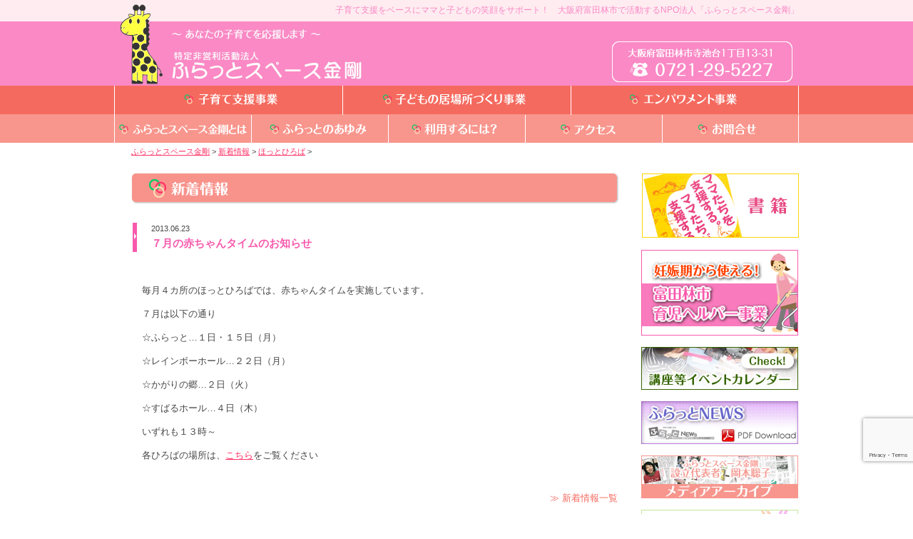

--- FILE ---
content_type: text/html; charset=UTF-8
request_url: https://www.furatto.com/information/4994
body_size: 9742
content:
<!DOCTYPE html><!-- InstanceBegin template="/Templates/furatto_base-wp.dwt" codeOutsideHTMLIsLocked="false" -->
<head>
<meta http-equiv="Content-Type" content="text/html; charset=utf-8" />
<!-- InstanceBeginEditable name="doctitle" -->

<!-- InstanceEndEditable -->
<script src="https://www.furatto.com/official/wp-content/themes/original/js/jquery.1.9.0.js" type="text/javascript"></script>
<link href="https://www.furatto.com/official/wp-content/themes/original/style.css" rel="stylesheet" type="text/css" />
<link href="https://www.furatto.com/official/wp-content/themes/original/css/font-awesome-4.7.0/css/font-awesome.min.css" rel="stylesheet" type="text/css" />

<!-- InstanceBeginEditable name="head" -->
<!-- InstanceEndEditable -->

		<!-- All in One SEO 4.7.1.1 - aioseo.com -->
		<title>７月の赤ちゃんタイムのお知らせ | ふらっとスペース金剛</title>
		<meta name="description" content="毎月４カ所のほっとひろばでは、赤ちゃんタイムを実施しています。 ７月は以下の通り ☆ふらっと…１日・１５日（月" />
		<meta name="robots" content="max-image-preview:large" />
		<link rel="canonical" href="https://www.furatto.com/information/4994" />
		<meta name="generator" content="All in One SEO (AIOSEO) 4.7.1.1" />
		<meta property="og:locale" content="ja_JP" />
		<meta property="og:site_name" content="ふらっとスペース金剛 | 子育て支援をベースにママと子どもの笑顔をサポート　大阪府富田林市のNPO法人" />
		<meta property="og:type" content="article" />
		<meta property="og:title" content="７月の赤ちゃんタイムのお知らせ | ふらっとスペース金剛" />
		<meta property="og:description" content="毎月４カ所のほっとひろばでは、赤ちゃんタイムを実施しています。 ７月は以下の通り ☆ふらっと…１日・１５日（月" />
		<meta property="og:url" content="https://www.furatto.com/information/4994" />
		<meta property="article:published_time" content="2013-06-23T05:21:09+00:00" />
		<meta property="article:modified_time" content="2022-09-14T06:46:48+00:00" />
		<meta name="twitter:card" content="summary" />
		<meta name="twitter:title" content="７月の赤ちゃんタイムのお知らせ | ふらっとスペース金剛" />
		<meta name="twitter:description" content="毎月４カ所のほっとひろばでは、赤ちゃんタイムを実施しています。 ７月は以下の通り ☆ふらっと…１日・１５日（月" />
		<script type="application/ld+json" class="aioseo-schema">
			{"@context":"https:\/\/schema.org","@graph":[{"@type":"Article","@id":"https:\/\/www.furatto.com\/information\/4994#article","name":"\uff17\u6708\u306e\u8d64\u3061\u3083\u3093\u30bf\u30a4\u30e0\u306e\u304a\u77e5\u3089\u305b | \u3075\u3089\u3063\u3068\u30b9\u30da\u30fc\u30b9\u91d1\u525b","headline":"\uff17\u6708\u306e\u8d64\u3061\u3083\u3093\u30bf\u30a4\u30e0\u306e\u304a\u77e5\u3089\u305b","author":{"@id":"https:\/\/www.furatto.com\/author\/furatto_editor1#author"},"publisher":{"@id":"https:\/\/www.furatto.com\/#organization"},"datePublished":"2013-06-23T14:21:09+09:00","dateModified":"2022-09-14T15:46:48+09:00","inLanguage":"ja","mainEntityOfPage":{"@id":"https:\/\/www.furatto.com\/information\/4994#webpage"},"isPartOf":{"@id":"https:\/\/www.furatto.com\/information\/4994#webpage"},"articleSection":"\u307b\u3063\u3068\u3072\u308d\u3070, \u307b\u3063\u3068\u3072\u308d\u3070\uff08\u304b\u304c\u308a\u306e\u90f7\uff09, \u307b\u3063\u3068\u3072\u308d\u3070\uff08\u3059\u3070\u308b\u30db\u30fc\u30eb\uff09, \u307b\u3063\u3068\u3072\u308d\u3070\uff08\u3075\u3089\u3063\u3068\uff09, \u307b\u3063\u3068\u3072\u308d\u3070\uff08\u30ec\u30a4\u30f3\u30dc\u30fc\u30db\u30fc\u30eb\uff09, \u65b0\u7740\u60c5\u5831"},{"@type":"BreadcrumbList","@id":"https:\/\/www.furatto.com\/information\/4994#breadcrumblist","itemListElement":[{"@type":"ListItem","@id":"https:\/\/www.furatto.com\/#listItem","position":1,"name":"\u5bb6","item":"https:\/\/www.furatto.com\/","nextItem":"https:\/\/www.furatto.com\/category\/information#listItem"},{"@type":"ListItem","@id":"https:\/\/www.furatto.com\/category\/information#listItem","position":2,"name":"\u65b0\u7740\u60c5\u5831","previousItem":"https:\/\/www.furatto.com\/#listItem"}]},{"@type":"Organization","@id":"https:\/\/www.furatto.com\/#organization","name":"\u3075\u3089\u3063\u3068\u30b9\u30da\u30fc\u30b9\u91d1\u525b","description":"\u5b50\u80b2\u3066\u652f\u63f4\u3092\u30d9\u30fc\u30b9\u306b\u30de\u30de\u3068\u5b50\u3069\u3082\u306e\u7b11\u9854\u3092\u30b5\u30dd\u30fc\u30c8\u3000\u5927\u962a\u5e9c\u5bcc\u7530\u6797\u5e02\u306eNPO\u6cd5\u4eba","url":"https:\/\/www.furatto.com\/"},{"@type":"Person","@id":"https:\/\/www.furatto.com\/author\/furatto_editor1#author","url":"https:\/\/www.furatto.com\/author\/furatto_editor1","name":"\u3075\u3089\u3063\u3068\u30b9\u30da\u30fc\u30b9\u91d1\u525b","image":{"@type":"ImageObject","@id":"https:\/\/www.furatto.com\/information\/4994#authorImage","url":"https:\/\/secure.gravatar.com\/avatar\/ec54e19866c673e1d663f5c0a3f1bcc0?s=96&d=mm&r=g","width":96,"height":96,"caption":"\u3075\u3089\u3063\u3068\u30b9\u30da\u30fc\u30b9\u91d1\u525b"}},{"@type":"WebPage","@id":"https:\/\/www.furatto.com\/information\/4994#webpage","url":"https:\/\/www.furatto.com\/information\/4994","name":"\uff17\u6708\u306e\u8d64\u3061\u3083\u3093\u30bf\u30a4\u30e0\u306e\u304a\u77e5\u3089\u305b | \u3075\u3089\u3063\u3068\u30b9\u30da\u30fc\u30b9\u91d1\u525b","description":"\u6bce\u6708\uff14\u30ab\u6240\u306e\u307b\u3063\u3068\u3072\u308d\u3070\u3067\u306f\u3001\u8d64\u3061\u3083\u3093\u30bf\u30a4\u30e0\u3092\u5b9f\u65bd\u3057\u3066\u3044\u307e\u3059\u3002 \uff17\u6708\u306f\u4ee5\u4e0b\u306e\u901a\u308a \u2606\u3075\u3089\u3063\u3068\u2026\uff11\u65e5\u30fb\uff11\uff15\u65e5\uff08\u6708","inLanguage":"ja","isPartOf":{"@id":"https:\/\/www.furatto.com\/#website"},"breadcrumb":{"@id":"https:\/\/www.furatto.com\/information\/4994#breadcrumblist"},"author":{"@id":"https:\/\/www.furatto.com\/author\/furatto_editor1#author"},"creator":{"@id":"https:\/\/www.furatto.com\/author\/furatto_editor1#author"},"datePublished":"2013-06-23T14:21:09+09:00","dateModified":"2022-09-14T15:46:48+09:00"},{"@type":"WebSite","@id":"https:\/\/www.furatto.com\/#website","url":"https:\/\/www.furatto.com\/","name":"\u3075\u3089\u3063\u3068\u30b9\u30da\u30fc\u30b9\u91d1\u525b","description":"\u5b50\u80b2\u3066\u652f\u63f4\u3092\u30d9\u30fc\u30b9\u306b\u30de\u30de\u3068\u5b50\u3069\u3082\u306e\u7b11\u9854\u3092\u30b5\u30dd\u30fc\u30c8\u3000\u5927\u962a\u5e9c\u5bcc\u7530\u6797\u5e02\u306eNPO\u6cd5\u4eba","inLanguage":"ja","publisher":{"@id":"https:\/\/www.furatto.com\/#organization"}}]}
		</script>
		<!-- All in One SEO -->

<link rel="alternate" type="application/rss+xml" title="ふらっとスペース金剛 &raquo; ７月の赤ちゃんタイムのお知らせ のコメントのフィード" href="https://www.furatto.com/information/4994/feed" />
<script type="text/javascript">
/* <![CDATA[ */
window._wpemojiSettings = {"baseUrl":"https:\/\/s.w.org\/images\/core\/emoji\/15.0.3\/72x72\/","ext":".png","svgUrl":"https:\/\/s.w.org\/images\/core\/emoji\/15.0.3\/svg\/","svgExt":".svg","source":{"concatemoji":"https:\/\/www.furatto.com\/official\/wp-includes\/js\/wp-emoji-release.min.js?ver=6.6.2"}};
/*! This file is auto-generated */
!function(i,n){var o,s,e;function c(e){try{var t={supportTests:e,timestamp:(new Date).valueOf()};sessionStorage.setItem(o,JSON.stringify(t))}catch(e){}}function p(e,t,n){e.clearRect(0,0,e.canvas.width,e.canvas.height),e.fillText(t,0,0);var t=new Uint32Array(e.getImageData(0,0,e.canvas.width,e.canvas.height).data),r=(e.clearRect(0,0,e.canvas.width,e.canvas.height),e.fillText(n,0,0),new Uint32Array(e.getImageData(0,0,e.canvas.width,e.canvas.height).data));return t.every(function(e,t){return e===r[t]})}function u(e,t,n){switch(t){case"flag":return n(e,"\ud83c\udff3\ufe0f\u200d\u26a7\ufe0f","\ud83c\udff3\ufe0f\u200b\u26a7\ufe0f")?!1:!n(e,"\ud83c\uddfa\ud83c\uddf3","\ud83c\uddfa\u200b\ud83c\uddf3")&&!n(e,"\ud83c\udff4\udb40\udc67\udb40\udc62\udb40\udc65\udb40\udc6e\udb40\udc67\udb40\udc7f","\ud83c\udff4\u200b\udb40\udc67\u200b\udb40\udc62\u200b\udb40\udc65\u200b\udb40\udc6e\u200b\udb40\udc67\u200b\udb40\udc7f");case"emoji":return!n(e,"\ud83d\udc26\u200d\u2b1b","\ud83d\udc26\u200b\u2b1b")}return!1}function f(e,t,n){var r="undefined"!=typeof WorkerGlobalScope&&self instanceof WorkerGlobalScope?new OffscreenCanvas(300,150):i.createElement("canvas"),a=r.getContext("2d",{willReadFrequently:!0}),o=(a.textBaseline="top",a.font="600 32px Arial",{});return e.forEach(function(e){o[e]=t(a,e,n)}),o}function t(e){var t=i.createElement("script");t.src=e,t.defer=!0,i.head.appendChild(t)}"undefined"!=typeof Promise&&(o="wpEmojiSettingsSupports",s=["flag","emoji"],n.supports={everything:!0,everythingExceptFlag:!0},e=new Promise(function(e){i.addEventListener("DOMContentLoaded",e,{once:!0})}),new Promise(function(t){var n=function(){try{var e=JSON.parse(sessionStorage.getItem(o));if("object"==typeof e&&"number"==typeof e.timestamp&&(new Date).valueOf()<e.timestamp+604800&&"object"==typeof e.supportTests)return e.supportTests}catch(e){}return null}();if(!n){if("undefined"!=typeof Worker&&"undefined"!=typeof OffscreenCanvas&&"undefined"!=typeof URL&&URL.createObjectURL&&"undefined"!=typeof Blob)try{var e="postMessage("+f.toString()+"("+[JSON.stringify(s),u.toString(),p.toString()].join(",")+"));",r=new Blob([e],{type:"text/javascript"}),a=new Worker(URL.createObjectURL(r),{name:"wpTestEmojiSupports"});return void(a.onmessage=function(e){c(n=e.data),a.terminate(),t(n)})}catch(e){}c(n=f(s,u,p))}t(n)}).then(function(e){for(var t in e)n.supports[t]=e[t],n.supports.everything=n.supports.everything&&n.supports[t],"flag"!==t&&(n.supports.everythingExceptFlag=n.supports.everythingExceptFlag&&n.supports[t]);n.supports.everythingExceptFlag=n.supports.everythingExceptFlag&&!n.supports.flag,n.DOMReady=!1,n.readyCallback=function(){n.DOMReady=!0}}).then(function(){return e}).then(function(){var e;n.supports.everything||(n.readyCallback(),(e=n.source||{}).concatemoji?t(e.concatemoji):e.wpemoji&&e.twemoji&&(t(e.twemoji),t(e.wpemoji)))}))}((window,document),window._wpemojiSettings);
/* ]]> */
</script>
<style id='wp-emoji-styles-inline-css' type='text/css'>

	img.wp-smiley, img.emoji {
		display: inline !important;
		border: none !important;
		box-shadow: none !important;
		height: 1em !important;
		width: 1em !important;
		margin: 0 0.07em !important;
		vertical-align: -0.1em !important;
		background: none !important;
		padding: 0 !important;
	}
</style>
<link rel='stylesheet' id='wp-block-library-css' href='https://www.furatto.com/official/wp-includes/css/dist/block-library/style.min.css?ver=6.6.2' type='text/css' media='all' />
<style id='classic-theme-styles-inline-css' type='text/css'>
/*! This file is auto-generated */
.wp-block-button__link{color:#fff;background-color:#32373c;border-radius:9999px;box-shadow:none;text-decoration:none;padding:calc(.667em + 2px) calc(1.333em + 2px);font-size:1.125em}.wp-block-file__button{background:#32373c;color:#fff;text-decoration:none}
</style>
<style id='global-styles-inline-css' type='text/css'>
:root{--wp--preset--aspect-ratio--square: 1;--wp--preset--aspect-ratio--4-3: 4/3;--wp--preset--aspect-ratio--3-4: 3/4;--wp--preset--aspect-ratio--3-2: 3/2;--wp--preset--aspect-ratio--2-3: 2/3;--wp--preset--aspect-ratio--16-9: 16/9;--wp--preset--aspect-ratio--9-16: 9/16;--wp--preset--color--black: #000000;--wp--preset--color--cyan-bluish-gray: #abb8c3;--wp--preset--color--white: #ffffff;--wp--preset--color--pale-pink: #f78da7;--wp--preset--color--vivid-red: #cf2e2e;--wp--preset--color--luminous-vivid-orange: #ff6900;--wp--preset--color--luminous-vivid-amber: #fcb900;--wp--preset--color--light-green-cyan: #7bdcb5;--wp--preset--color--vivid-green-cyan: #00d084;--wp--preset--color--pale-cyan-blue: #8ed1fc;--wp--preset--color--vivid-cyan-blue: #0693e3;--wp--preset--color--vivid-purple: #9b51e0;--wp--preset--gradient--vivid-cyan-blue-to-vivid-purple: linear-gradient(135deg,rgba(6,147,227,1) 0%,rgb(155,81,224) 100%);--wp--preset--gradient--light-green-cyan-to-vivid-green-cyan: linear-gradient(135deg,rgb(122,220,180) 0%,rgb(0,208,130) 100%);--wp--preset--gradient--luminous-vivid-amber-to-luminous-vivid-orange: linear-gradient(135deg,rgba(252,185,0,1) 0%,rgba(255,105,0,1) 100%);--wp--preset--gradient--luminous-vivid-orange-to-vivid-red: linear-gradient(135deg,rgba(255,105,0,1) 0%,rgb(207,46,46) 100%);--wp--preset--gradient--very-light-gray-to-cyan-bluish-gray: linear-gradient(135deg,rgb(238,238,238) 0%,rgb(169,184,195) 100%);--wp--preset--gradient--cool-to-warm-spectrum: linear-gradient(135deg,rgb(74,234,220) 0%,rgb(151,120,209) 20%,rgb(207,42,186) 40%,rgb(238,44,130) 60%,rgb(251,105,98) 80%,rgb(254,248,76) 100%);--wp--preset--gradient--blush-light-purple: linear-gradient(135deg,rgb(255,206,236) 0%,rgb(152,150,240) 100%);--wp--preset--gradient--blush-bordeaux: linear-gradient(135deg,rgb(254,205,165) 0%,rgb(254,45,45) 50%,rgb(107,0,62) 100%);--wp--preset--gradient--luminous-dusk: linear-gradient(135deg,rgb(255,203,112) 0%,rgb(199,81,192) 50%,rgb(65,88,208) 100%);--wp--preset--gradient--pale-ocean: linear-gradient(135deg,rgb(255,245,203) 0%,rgb(182,227,212) 50%,rgb(51,167,181) 100%);--wp--preset--gradient--electric-grass: linear-gradient(135deg,rgb(202,248,128) 0%,rgb(113,206,126) 100%);--wp--preset--gradient--midnight: linear-gradient(135deg,rgb(2,3,129) 0%,rgb(40,116,252) 100%);--wp--preset--font-size--small: 13px;--wp--preset--font-size--medium: 20px;--wp--preset--font-size--large: 36px;--wp--preset--font-size--x-large: 42px;--wp--preset--spacing--20: 0.44rem;--wp--preset--spacing--30: 0.67rem;--wp--preset--spacing--40: 1rem;--wp--preset--spacing--50: 1.5rem;--wp--preset--spacing--60: 2.25rem;--wp--preset--spacing--70: 3.38rem;--wp--preset--spacing--80: 5.06rem;--wp--preset--shadow--natural: 6px 6px 9px rgba(0, 0, 0, 0.2);--wp--preset--shadow--deep: 12px 12px 50px rgba(0, 0, 0, 0.4);--wp--preset--shadow--sharp: 6px 6px 0px rgba(0, 0, 0, 0.2);--wp--preset--shadow--outlined: 6px 6px 0px -3px rgba(255, 255, 255, 1), 6px 6px rgba(0, 0, 0, 1);--wp--preset--shadow--crisp: 6px 6px 0px rgba(0, 0, 0, 1);}:where(.is-layout-flex){gap: 0.5em;}:where(.is-layout-grid){gap: 0.5em;}body .is-layout-flex{display: flex;}.is-layout-flex{flex-wrap: wrap;align-items: center;}.is-layout-flex > :is(*, div){margin: 0;}body .is-layout-grid{display: grid;}.is-layout-grid > :is(*, div){margin: 0;}:where(.wp-block-columns.is-layout-flex){gap: 2em;}:where(.wp-block-columns.is-layout-grid){gap: 2em;}:where(.wp-block-post-template.is-layout-flex){gap: 1.25em;}:where(.wp-block-post-template.is-layout-grid){gap: 1.25em;}.has-black-color{color: var(--wp--preset--color--black) !important;}.has-cyan-bluish-gray-color{color: var(--wp--preset--color--cyan-bluish-gray) !important;}.has-white-color{color: var(--wp--preset--color--white) !important;}.has-pale-pink-color{color: var(--wp--preset--color--pale-pink) !important;}.has-vivid-red-color{color: var(--wp--preset--color--vivid-red) !important;}.has-luminous-vivid-orange-color{color: var(--wp--preset--color--luminous-vivid-orange) !important;}.has-luminous-vivid-amber-color{color: var(--wp--preset--color--luminous-vivid-amber) !important;}.has-light-green-cyan-color{color: var(--wp--preset--color--light-green-cyan) !important;}.has-vivid-green-cyan-color{color: var(--wp--preset--color--vivid-green-cyan) !important;}.has-pale-cyan-blue-color{color: var(--wp--preset--color--pale-cyan-blue) !important;}.has-vivid-cyan-blue-color{color: var(--wp--preset--color--vivid-cyan-blue) !important;}.has-vivid-purple-color{color: var(--wp--preset--color--vivid-purple) !important;}.has-black-background-color{background-color: var(--wp--preset--color--black) !important;}.has-cyan-bluish-gray-background-color{background-color: var(--wp--preset--color--cyan-bluish-gray) !important;}.has-white-background-color{background-color: var(--wp--preset--color--white) !important;}.has-pale-pink-background-color{background-color: var(--wp--preset--color--pale-pink) !important;}.has-vivid-red-background-color{background-color: var(--wp--preset--color--vivid-red) !important;}.has-luminous-vivid-orange-background-color{background-color: var(--wp--preset--color--luminous-vivid-orange) !important;}.has-luminous-vivid-amber-background-color{background-color: var(--wp--preset--color--luminous-vivid-amber) !important;}.has-light-green-cyan-background-color{background-color: var(--wp--preset--color--light-green-cyan) !important;}.has-vivid-green-cyan-background-color{background-color: var(--wp--preset--color--vivid-green-cyan) !important;}.has-pale-cyan-blue-background-color{background-color: var(--wp--preset--color--pale-cyan-blue) !important;}.has-vivid-cyan-blue-background-color{background-color: var(--wp--preset--color--vivid-cyan-blue) !important;}.has-vivid-purple-background-color{background-color: var(--wp--preset--color--vivid-purple) !important;}.has-black-border-color{border-color: var(--wp--preset--color--black) !important;}.has-cyan-bluish-gray-border-color{border-color: var(--wp--preset--color--cyan-bluish-gray) !important;}.has-white-border-color{border-color: var(--wp--preset--color--white) !important;}.has-pale-pink-border-color{border-color: var(--wp--preset--color--pale-pink) !important;}.has-vivid-red-border-color{border-color: var(--wp--preset--color--vivid-red) !important;}.has-luminous-vivid-orange-border-color{border-color: var(--wp--preset--color--luminous-vivid-orange) !important;}.has-luminous-vivid-amber-border-color{border-color: var(--wp--preset--color--luminous-vivid-amber) !important;}.has-light-green-cyan-border-color{border-color: var(--wp--preset--color--light-green-cyan) !important;}.has-vivid-green-cyan-border-color{border-color: var(--wp--preset--color--vivid-green-cyan) !important;}.has-pale-cyan-blue-border-color{border-color: var(--wp--preset--color--pale-cyan-blue) !important;}.has-vivid-cyan-blue-border-color{border-color: var(--wp--preset--color--vivid-cyan-blue) !important;}.has-vivid-purple-border-color{border-color: var(--wp--preset--color--vivid-purple) !important;}.has-vivid-cyan-blue-to-vivid-purple-gradient-background{background: var(--wp--preset--gradient--vivid-cyan-blue-to-vivid-purple) !important;}.has-light-green-cyan-to-vivid-green-cyan-gradient-background{background: var(--wp--preset--gradient--light-green-cyan-to-vivid-green-cyan) !important;}.has-luminous-vivid-amber-to-luminous-vivid-orange-gradient-background{background: var(--wp--preset--gradient--luminous-vivid-amber-to-luminous-vivid-orange) !important;}.has-luminous-vivid-orange-to-vivid-red-gradient-background{background: var(--wp--preset--gradient--luminous-vivid-orange-to-vivid-red) !important;}.has-very-light-gray-to-cyan-bluish-gray-gradient-background{background: var(--wp--preset--gradient--very-light-gray-to-cyan-bluish-gray) !important;}.has-cool-to-warm-spectrum-gradient-background{background: var(--wp--preset--gradient--cool-to-warm-spectrum) !important;}.has-blush-light-purple-gradient-background{background: var(--wp--preset--gradient--blush-light-purple) !important;}.has-blush-bordeaux-gradient-background{background: var(--wp--preset--gradient--blush-bordeaux) !important;}.has-luminous-dusk-gradient-background{background: var(--wp--preset--gradient--luminous-dusk) !important;}.has-pale-ocean-gradient-background{background: var(--wp--preset--gradient--pale-ocean) !important;}.has-electric-grass-gradient-background{background: var(--wp--preset--gradient--electric-grass) !important;}.has-midnight-gradient-background{background: var(--wp--preset--gradient--midnight) !important;}.has-small-font-size{font-size: var(--wp--preset--font-size--small) !important;}.has-medium-font-size{font-size: var(--wp--preset--font-size--medium) !important;}.has-large-font-size{font-size: var(--wp--preset--font-size--large) !important;}.has-x-large-font-size{font-size: var(--wp--preset--font-size--x-large) !important;}
:where(.wp-block-post-template.is-layout-flex){gap: 1.25em;}:where(.wp-block-post-template.is-layout-grid){gap: 1.25em;}
:where(.wp-block-columns.is-layout-flex){gap: 2em;}:where(.wp-block-columns.is-layout-grid){gap: 2em;}
:root :where(.wp-block-pullquote){font-size: 1.5em;line-height: 1.6;}
</style>
<link rel='stylesheet' id='contact-form-7-css' href='https://www.furatto.com/official/wp-content/plugins/contact-form-7/includes/css/styles.css?ver=5.9.8' type='text/css' media='all' />
<link rel='stylesheet' id='UserAccessManagerLoginForm-css' href='https://www.furatto.com/official/wp-content/plugins/user-access-manager/assets/css/uamLoginForm.css?ver=2.2.23' type='text/css' media='screen' />
<link rel='stylesheet' id='wp-pagenavi-css' href='https://www.furatto.com/official/wp-content/plugins/wp-pagenavi/pagenavi-css.css?ver=2.70' type='text/css' media='all' />
<link rel='stylesheet' id='colorbox-css' href='https://www.furatto.com/official/wp-content/plugins/lightbox-gallery/colorbox/example1/colorbox.css?ver=6.6.2' type='text/css' media='all' />
<script type="text/javascript" src="https://www.furatto.com/official/wp-includes/js/jquery/jquery.min.js?ver=3.7.1" id="jquery-core-js"></script>
<script type="text/javascript" src="https://www.furatto.com/official/wp-includes/js/jquery/jquery-migrate.min.js?ver=3.4.1" id="jquery-migrate-js"></script>
<link rel="https://api.w.org/" href="https://www.furatto.com/wp-json/" /><link rel="alternate" title="JSON" type="application/json" href="https://www.furatto.com/wp-json/wp/v2/posts/4994" /><link rel="EditURI" type="application/rsd+xml" title="RSD" href="https://www.furatto.com/official/xmlrpc.php?rsd" />
<meta name="generator" content="WordPress 6.6.2" />
<link rel='shortlink' href='https://www.furatto.com/?p=4994' />
<link rel="alternate" title="oEmbed (JSON)" type="application/json+oembed" href="https://www.furatto.com/wp-json/oembed/1.0/embed?url=https%3A%2F%2Fwww.furatto.com%2Finformation%2F4994" />
<link rel="alternate" title="oEmbed (XML)" type="text/xml+oembed" href="https://www.furatto.com/wp-json/oembed/1.0/embed?url=https%3A%2F%2Fwww.furatto.com%2Finformation%2F4994&#038;format=xml" />
<style data-context="foundation-flickity-css">/*! Flickity v2.0.2
http://flickity.metafizzy.co
---------------------------------------------- */.flickity-enabled{position:relative}.flickity-enabled:focus{outline:0}.flickity-viewport{overflow:hidden;position:relative;height:100%}.flickity-slider{position:absolute;width:100%;height:100%}.flickity-enabled.is-draggable{-webkit-tap-highlight-color:transparent;tap-highlight-color:transparent;-webkit-user-select:none;-moz-user-select:none;-ms-user-select:none;user-select:none}.flickity-enabled.is-draggable .flickity-viewport{cursor:move;cursor:-webkit-grab;cursor:grab}.flickity-enabled.is-draggable .flickity-viewport.is-pointer-down{cursor:-webkit-grabbing;cursor:grabbing}.flickity-prev-next-button{position:absolute;top:50%;width:44px;height:44px;border:none;border-radius:50%;background:#fff;background:hsla(0,0%,100%,.75);cursor:pointer;-webkit-transform:translateY(-50%);transform:translateY(-50%)}.flickity-prev-next-button:hover{background:#fff}.flickity-prev-next-button:focus{outline:0;box-shadow:0 0 0 5px #09f}.flickity-prev-next-button:active{opacity:.6}.flickity-prev-next-button.previous{left:10px}.flickity-prev-next-button.next{right:10px}.flickity-rtl .flickity-prev-next-button.previous{left:auto;right:10px}.flickity-rtl .flickity-prev-next-button.next{right:auto;left:10px}.flickity-prev-next-button:disabled{opacity:.3;cursor:auto}.flickity-prev-next-button svg{position:absolute;left:20%;top:20%;width:60%;height:60%}.flickity-prev-next-button .arrow{fill:#333}.flickity-page-dots{position:absolute;width:100%;bottom:-25px;padding:0;margin:0;list-style:none;text-align:center;line-height:1}.flickity-rtl .flickity-page-dots{direction:rtl}.flickity-page-dots .dot{display:inline-block;width:10px;height:10px;margin:0 8px;background:#333;border-radius:50%;opacity:.25;cursor:pointer}.flickity-page-dots .dot.is-selected{opacity:1}</style><style data-context="foundation-slideout-css">.slideout-menu{position:fixed;left:0;top:0;bottom:0;right:auto;z-index:0;width:256px;overflow-y:auto;-webkit-overflow-scrolling:touch;display:none}.slideout-menu.pushit-right{left:auto;right:0}.slideout-panel{position:relative;z-index:1;will-change:transform}.slideout-open,.slideout-open .slideout-panel,.slideout-open body{overflow:hidden}.slideout-open .slideout-menu{display:block}.pushit{display:none}</style><style>.ios7.web-app-mode.has-fixed header{ background-color: rgba(250,137,197,.88);}</style><script src="https://www.furatto.com/official/wp-content/themes/original/js/tracking.js" type="text/javascript"></script>
</head>

<body>





<a name="top" id="top"></a>

<div id="header-base">
  <div id="header">
    <h1>子育て支援をベースにママと子どもの笑顔をサポート！　大阪府富田林市で活動するNPO法人「ふらっとスペース金剛」</h1>
    <a href="https://www.furatto.com"><img src="https://www.furatto.com/official/wp-content/uploads/top_header_logo.jpg" alt="～あなたの子育てを応援します～　特定非営利活動法人 ふらっとスペース金剛" width="480" height="120" id="header-logo" /></a> <img src="https://www.furatto.com/official/wp-content/uploads/top_header_tel.gif" alt="所在地：大阪府富田林市寺池台1丁目13-31　　TEL：0721-29-5227" width="253" height="57" id="header-add" /> </div>
</div>
 

<!-- InstanceBeginEditable name="main-visual" --><!-- InstanceEndEditable -->
<div id="nav-base2">
  <div id="nav-base2-inner">
    <ul>
      <li><a href="https://www.furatto.com/kosodate"><img src="https://www.furatto.com/official/wp-content/uploads/nav_kosodate.gif" width="320" height="40" alt="子育て支援事業"/></a></li>
      <li><a href="https://www.furatto.com/community"><img src="https://www.furatto.com/official/wp-content/uploads/nav_ibasho.gif" width="320" height="40" alt="子どもの居場所づくり事業"/></a></li>
      <li><a href="https://www.furatto.com/empowerment"><img src="https://www.furatto.com/official/wp-content/uploads/nav_empowerment.gif" width="320" height="40" alt="エンパワメント事業"/></a></li>
      <li><a href="https://www.furatto.com/about"><img src="https://www.furatto.com/official/wp-content/uploads/nav_about.gif" width="192" height="40" alt="ふらっとスペース金剛とは"/></a></li>
      <li><a href="https://www.furatto.com/ayumi"><img src="https://www.furatto.com/official/wp-content/uploads/nav_ayumi.gif" width="192" height="40" alt="ふらっとのあゆみ"/></a></li>
      <li><a href="https://www.furatto.com/howto"><img src="https://www.furatto.com/official/wp-content/uploads/nav_riyou.gif" width="192" height="40" alt="利用するには？"/></a></li>
      <li><a href="https://www.furatto.com/access"><img src="https://www.furatto.com/official/wp-content/uploads/nav_access.gif" width="192" height="40" alt="アクセス"/></a></li>
      <li><a href="https://www.furatto.com/toiawase"><img src="https://www.furatto.com/official/wp-content/uploads/nav_inq.gif" width="192" height="40" alt="お問合せ"/></a></li>
    </ul>
  </div>
</div>






<!-- InstanceBeginEditable name="breadcrumbs" -->

<div id="breadcrumbs-base">
<div id="breadcrumbs">
<div class="breadcrumbs">
	<a href="https://www.furatto.com">ふらっとスペース金剛</a> &gt; 
	<a href="https://www.furatto.com/category/information">新着情報</a> &gt; <a href="https://www.furatto.com/category/information/hottohiroba">ほっとひろば</a> &gt; </div>
</div>
</div>
<!-- InstanceEndEditable -->
<div id="content-wrapper">

  <div id="content">
  <!-- InstanceBeginEditable name="content-area" -->

     <h2><img src="https://www.furatto.com/official/wp-content/uploads/top_ttl_news.gif" alt="新着情報" width="684" height="44" /></h2>

    <div id="single-title"> 

      <p id="single-date">2013.06.23</p>
      <h3 id="single-cnt-ttl">７月の赤ちゃんタイムのお知らせ</h3>

    </div>

    <div id="single-wrapper">
   	  <div id="single-content">
    	<p>毎月４カ所のほっとひろばでは、赤ちゃんタイムを実施しています。</p>
<p>７月は以下の通り</p>
<p>☆ふらっと…１日・１５日（月）</p>
<p>☆レインボーホール…２２日（月）</p>
<p>☆かがりの郷…２日（火）</p>
<p>☆すばるホール…４日（木）</p>
<p>いずれも１３時～</p>
<p>各ひろばの場所は、<a href="https://www.furatto.com/kosodate">こちら</a>をご覧ください</p>
   		</div>

    </div>


    <div id="index-topics-archive" class="link-og single-archive"> <a href="https://www.furatto.com/information">≫ 新着情報一覧</a></div>
  <!-- InstanceEndEditable -->
  </div>

  <div id="sidebar">

	
  <ul id="side-banner" class="img-link-normal">
    <li><a href="https://www.furatto.com/books"><img src="https://www.furatto.com/official/wp-content/uploads/side_bnr_book.gif" alt="書籍" width="222" height="92" /></a></li>
    <li><a href="https://www.furatto.com/kosodate#ikujihelper"><img src="https://www.furatto.com/official/wp-content/uploads/side_bnr_ikuji.png" alt="妊娠期から使える！　富田林市育児ヘルパー事業" width="220" height="120" /></a></li>
    <li><a href="https://www.furatto.com/empowerment/dekirukoto#event"><img src="https://www.furatto.com/official/wp-content/uploads/side_bnr_event.jpg" alt="講座等イベントカレンダー" width="220" height="60" /></a></li>
    <li><a href="https://www.furatto.com/news"><img src="https://www.furatto.com/official/wp-content/uploads/side_bnr_news.jpg" alt="ふらっとNEWS" width="220" height="60" /></a></li>
    <li><a href="https://www.furatto.com/media-archive"><img src="https://www.furatto.com/official/wp-content/uploads/side_bnr_media.jpg" alt="ふらっとスペース金剛　設立代表者：岡本聡子　メディア・アーカイブ" width="220" height="60" /></a></li>
    <li><a href="https://www.furatto.com/link"><img src="https://www.furatto.com/official/wp-content/uploads/side_bnr_link.jpg" alt="子育てリンク集" width="220" height="60" /></a></li>
    <li><a href="https://www.furatto.com/member"><img src="https://www.furatto.com/official/wp-content/uploads/side_bnr_bosyu.jpg" alt="正会員・賛助会員募集中" width="220" height="90" /></a></li>
    <li><a href="https://www.furatto.com/studio"><img src="https://www.furatto.com/official/wp-content/uploads/side_bnr_studio.jpg" alt="ふらっとStudio（写真館）" width="221" height="60" /></a></li>
    <li><a href="https://www.facebook.com/npofuratto" target="_blank"><img src="https://www.furatto.com/official/wp-content/uploads/side_bnr_facebook.jpg" alt="NPO法人 ふらっとスペース金剛　Facebookページ" width="221" height="61" /></a></li>
	<li><a href="https://www.instagram.com/furattostaff/" target="_blank"><img src="https://www.furatto.com/official/wp-content/uploads/side_bnr_Instagram.jpg" alt="NPO法人 ふらっとスペース金剛　Instagram" width="221" height="61" /></a></li>
	<li><a href="https://line.me/R/ti/p/%40772slnie" target="_blank"><img src="https://www.furatto.com/official/wp-content/uploads/side_bnr_line.gif" alt="NPO法人 ふらっとスペース金剛　LiINE公式アカウント" width="221" height="61" /></a></li>
	</ul>
  <div id="side-relate-clm"><img src="https://www.furatto.com/official/wp-content/uploads/side_bnr_kanrern_t.gif" alt="関連サイト" width="221" height="30" />
    <ul class="img-link-normal">
      <li><a href="http://fami-navi.jp/" target="_blank"><img src="https://www.furatto.com/official/wp-content/uploads/bnr_faminavi.gif" alt="大阪府婚活子育て応援サイト　ふぁみなび" width="190" height="84" /></a></li>
      <li><a href="https://kosodatehiroba.com/" target="_blank"><img src="https://www.furatto.com/official/wp-content/uploads/side_bnr_hiroba.gif" alt="NPO法人 子育てひろば 全国連絡協議会" width="190" height="84" /></a></li>
      <li><a href="http://www.osaka-tudoi.org/" target="_blank"><img src="https://www.furatto.com/official/wp-content/uploads/side_bnr_tsudoi.gif" alt="大阪つどいの広場ネットワーク" width="190" height="84" /></a></li>

    </ul>
  </div>

  </div>


</div>


<div id="bottom-add-base">

  <div id="bottom-add">
  	<div id="bottom-add-logo">
  		<img src="https://www.furatto.com/official/wp-content/uploads/top_logo_bottom.gif" alt="特別非営利活動法人　ふらっとスペース金剛" width="312" height="71" />
    </div>
  	<div id="bottom-add-address" class="link-std">〒584-0073 大阪府富田林市寺池台1-13-31<br />
    TEL　0721-29-5227　　　FAX　0721-55-2003<br />
    URL　<a href="https://www.furatto.com">https://www.furatto.com</a>　　Mail　<a href="mailto:info@furatto.com">info@furatto.com</a></div>
  </div>

</div>

<div id="footer-base">
	<div id="footer">
    	<p>
        	<a href="https://www.furatto.com">ホーム</a> | <a href="https://www.furatto.com/kosodate">子育て支援事業</a> | <a href="https://www.furatto.com/community">子どもの居場所づくり事業</a> | <a href="https://www.furatto.com/empowerment">エンパワメント事業</a> | <a href="https://www.furatto.com/about">ふらっとスペース金剛とは</a> | <a href="https://www.furatto.com/ayumi">ふらっとのあゆみ</a> | <a href="https://www.furatto.com/howto">利用するには？</a><br />
      <a href="https://www.furatto.com/information">新着情報</a> | <a href="https://www.furatto.com/news">ふらっとNEWSダウンロード</a> | <a href="https://www.voluntary.jp/weblog/myblog/410" target="_blank">ふらっと徒然日記</a> | <a href="https://www.furatto.com/member">正会員・賛助会員募集</a> | <a href="https://www.furatto.com/media-archive">メディアアーカイブ</a> | <a href="https://www.furatto.com/books">書籍</a><br>
      <a href="https://www.furatto.com/link">子育てリンク集</a> | <a href="https://www.furatto.com/privacy">プライバシーポリシー</a> | <a href="https://www.furatto.com/access">アクセス</a> | <a href="https://www.furatto.com/toiawase">お問合せ</a></p>
      <p id="footer-copy">
        Copyright(c) 特定非営利活動法人　ふらっとスペース金剛　 All Rights Reserved. 
      </p>
    </div>
</div> 


<script type="text/javascript" src="https://www.furatto.com/official/wp-content/themes/original/js/tab-switch.js"></script>
<!-- Powered by WPtouch: 4.3.59 --><script type="text/javascript" src="https://www.furatto.com/official/wp-includes/js/dist/hooks.min.js?ver=2810c76e705dd1a53b18" id="wp-hooks-js"></script>
<script type="text/javascript" src="https://www.furatto.com/official/wp-includes/js/dist/i18n.min.js?ver=5e580eb46a90c2b997e6" id="wp-i18n-js"></script>
<script type="text/javascript" id="wp-i18n-js-after">
/* <![CDATA[ */
wp.i18n.setLocaleData( { 'text direction\u0004ltr': [ 'ltr' ] } );
/* ]]> */
</script>
<script type="text/javascript" src="https://www.furatto.com/official/wp-content/plugins/contact-form-7/includes/swv/js/index.js?ver=5.9.8" id="swv-js"></script>
<script type="text/javascript" id="contact-form-7-js-extra">
/* <![CDATA[ */
var wpcf7 = {"api":{"root":"https:\/\/www.furatto.com\/wp-json\/","namespace":"contact-form-7\/v1"}};
/* ]]> */
</script>
<script type="text/javascript" id="contact-form-7-js-translations">
/* <![CDATA[ */
( function( domain, translations ) {
	var localeData = translations.locale_data[ domain ] || translations.locale_data.messages;
	localeData[""].domain = domain;
	wp.i18n.setLocaleData( localeData, domain );
} )( "contact-form-7", {"translation-revision-date":"2024-07-17 08:16:16+0000","generator":"GlotPress\/4.0.1","domain":"messages","locale_data":{"messages":{"":{"domain":"messages","plural-forms":"nplurals=1; plural=0;","lang":"ja_JP"},"This contact form is placed in the wrong place.":["\u3053\u306e\u30b3\u30f3\u30bf\u30af\u30c8\u30d5\u30a9\u30fc\u30e0\u306f\u9593\u9055\u3063\u305f\u4f4d\u7f6e\u306b\u7f6e\u304b\u308c\u3066\u3044\u307e\u3059\u3002"],"Error:":["\u30a8\u30e9\u30fc:"]}},"comment":{"reference":"includes\/js\/index.js"}} );
/* ]]> */
</script>
<script type="text/javascript" src="https://www.furatto.com/official/wp-content/plugins/contact-form-7/includes/js/index.js?ver=5.9.8" id="contact-form-7-js"></script>
<script type="text/javascript" id="wpfront-scroll-top-js-extra">
/* <![CDATA[ */
var wpfront_scroll_top_data = {"data":{"css":"#wpfront-scroll-top-container{display:none;position:fixed;cursor:pointer;z-index:9999;opacity:0}#wpfront-scroll-top-container div.text-holder{padding:3px 10px;border-radius:3px;-webkit-border-radius:3px;-webkit-box-shadow:4px 4px 5px 0 rgba(50,50,50,.5);-moz-box-shadow:4px 4px 5px 0 rgba(50,50,50,.5);box-shadow:4px 4px 5px 0 rgba(50,50,50,.5)}#wpfront-scroll-top-container a{outline-style:none;box-shadow:none;text-decoration:none}#wpfront-scroll-top-container {right: 10px;bottom: 10px;}        #wpfront-scroll-top-container div.text-holder {\n            color: #ffffff;\n            background-color: #EC5398;\n            width: 40px;\n            height: 40px;\n\n            text-align:center; padding:0.5em; border-radius:50%; line-height:40px;        }\n\n        #wpfront-scroll-top-container div.text-holder:hover {\n            background-color: #F8C6DD;\n        }\n        ","html":"<div id=\"wpfront-scroll-top-container\"><div class=\"text-holder\">\u25b3 Top<\/div><\/div>","data":{"hide_iframe":false,"button_fade_duration":1,"auto_hide":false,"auto_hide_after":2,"scroll_offset":800,"button_opacity":0.9,"button_action":"top","button_action_element_selector":"","button_action_container_selector":"html, body","button_action_element_offset":0,"scroll_duration":400}}};
/* ]]> */
</script>
<script type="text/javascript" src="https://www.furatto.com/official/wp-content/plugins/wpfront-scroll-top/js/wpfront-scroll-top.min.js?ver=2.2.10081" id="wpfront-scroll-top-js"></script>
<script type="text/javascript" src="https://www.google.com/recaptcha/api.js?render=6LeHtXIaAAAAAMM5x6jZq5q46zlA4x49U24Sf0iO&amp;ver=3.0" id="google-recaptcha-js"></script>
<script type="text/javascript" src="https://www.furatto.com/official/wp-includes/js/dist/vendor/wp-polyfill.min.js?ver=3.15.0" id="wp-polyfill-js"></script>
<script type="text/javascript" id="wpcf7-recaptcha-js-extra">
/* <![CDATA[ */
var wpcf7_recaptcha = {"sitekey":"6LeHtXIaAAAAAMM5x6jZq5q46zlA4x49U24Sf0iO","actions":{"homepage":"homepage","contactform":"contactform"}};
/* ]]> */
</script>
<script type="text/javascript" src="https://www.furatto.com/official/wp-content/plugins/contact-form-7/modules/recaptcha/index.js?ver=5.9.8" id="wpcf7-recaptcha-js"></script>
</body>
<!-- InstanceEnd --></html>


--- FILE ---
content_type: text/html; charset=utf-8
request_url: https://www.google.com/recaptcha/api2/anchor?ar=1&k=6LeHtXIaAAAAAMM5x6jZq5q46zlA4x49U24Sf0iO&co=aHR0cHM6Ly93d3cuZnVyYXR0by5jb206NDQz&hl=en&v=7gg7H51Q-naNfhmCP3_R47ho&size=invisible&anchor-ms=20000&execute-ms=30000&cb=ph9hbyfk4aa4
body_size: 48095
content:
<!DOCTYPE HTML><html dir="ltr" lang="en"><head><meta http-equiv="Content-Type" content="text/html; charset=UTF-8">
<meta http-equiv="X-UA-Compatible" content="IE=edge">
<title>reCAPTCHA</title>
<style type="text/css">
/* cyrillic-ext */
@font-face {
  font-family: 'Roboto';
  font-style: normal;
  font-weight: 400;
  font-stretch: 100%;
  src: url(//fonts.gstatic.com/s/roboto/v48/KFO7CnqEu92Fr1ME7kSn66aGLdTylUAMa3GUBHMdazTgWw.woff2) format('woff2');
  unicode-range: U+0460-052F, U+1C80-1C8A, U+20B4, U+2DE0-2DFF, U+A640-A69F, U+FE2E-FE2F;
}
/* cyrillic */
@font-face {
  font-family: 'Roboto';
  font-style: normal;
  font-weight: 400;
  font-stretch: 100%;
  src: url(//fonts.gstatic.com/s/roboto/v48/KFO7CnqEu92Fr1ME7kSn66aGLdTylUAMa3iUBHMdazTgWw.woff2) format('woff2');
  unicode-range: U+0301, U+0400-045F, U+0490-0491, U+04B0-04B1, U+2116;
}
/* greek-ext */
@font-face {
  font-family: 'Roboto';
  font-style: normal;
  font-weight: 400;
  font-stretch: 100%;
  src: url(//fonts.gstatic.com/s/roboto/v48/KFO7CnqEu92Fr1ME7kSn66aGLdTylUAMa3CUBHMdazTgWw.woff2) format('woff2');
  unicode-range: U+1F00-1FFF;
}
/* greek */
@font-face {
  font-family: 'Roboto';
  font-style: normal;
  font-weight: 400;
  font-stretch: 100%;
  src: url(//fonts.gstatic.com/s/roboto/v48/KFO7CnqEu92Fr1ME7kSn66aGLdTylUAMa3-UBHMdazTgWw.woff2) format('woff2');
  unicode-range: U+0370-0377, U+037A-037F, U+0384-038A, U+038C, U+038E-03A1, U+03A3-03FF;
}
/* math */
@font-face {
  font-family: 'Roboto';
  font-style: normal;
  font-weight: 400;
  font-stretch: 100%;
  src: url(//fonts.gstatic.com/s/roboto/v48/KFO7CnqEu92Fr1ME7kSn66aGLdTylUAMawCUBHMdazTgWw.woff2) format('woff2');
  unicode-range: U+0302-0303, U+0305, U+0307-0308, U+0310, U+0312, U+0315, U+031A, U+0326-0327, U+032C, U+032F-0330, U+0332-0333, U+0338, U+033A, U+0346, U+034D, U+0391-03A1, U+03A3-03A9, U+03B1-03C9, U+03D1, U+03D5-03D6, U+03F0-03F1, U+03F4-03F5, U+2016-2017, U+2034-2038, U+203C, U+2040, U+2043, U+2047, U+2050, U+2057, U+205F, U+2070-2071, U+2074-208E, U+2090-209C, U+20D0-20DC, U+20E1, U+20E5-20EF, U+2100-2112, U+2114-2115, U+2117-2121, U+2123-214F, U+2190, U+2192, U+2194-21AE, U+21B0-21E5, U+21F1-21F2, U+21F4-2211, U+2213-2214, U+2216-22FF, U+2308-230B, U+2310, U+2319, U+231C-2321, U+2336-237A, U+237C, U+2395, U+239B-23B7, U+23D0, U+23DC-23E1, U+2474-2475, U+25AF, U+25B3, U+25B7, U+25BD, U+25C1, U+25CA, U+25CC, U+25FB, U+266D-266F, U+27C0-27FF, U+2900-2AFF, U+2B0E-2B11, U+2B30-2B4C, U+2BFE, U+3030, U+FF5B, U+FF5D, U+1D400-1D7FF, U+1EE00-1EEFF;
}
/* symbols */
@font-face {
  font-family: 'Roboto';
  font-style: normal;
  font-weight: 400;
  font-stretch: 100%;
  src: url(//fonts.gstatic.com/s/roboto/v48/KFO7CnqEu92Fr1ME7kSn66aGLdTylUAMaxKUBHMdazTgWw.woff2) format('woff2');
  unicode-range: U+0001-000C, U+000E-001F, U+007F-009F, U+20DD-20E0, U+20E2-20E4, U+2150-218F, U+2190, U+2192, U+2194-2199, U+21AF, U+21E6-21F0, U+21F3, U+2218-2219, U+2299, U+22C4-22C6, U+2300-243F, U+2440-244A, U+2460-24FF, U+25A0-27BF, U+2800-28FF, U+2921-2922, U+2981, U+29BF, U+29EB, U+2B00-2BFF, U+4DC0-4DFF, U+FFF9-FFFB, U+10140-1018E, U+10190-1019C, U+101A0, U+101D0-101FD, U+102E0-102FB, U+10E60-10E7E, U+1D2C0-1D2D3, U+1D2E0-1D37F, U+1F000-1F0FF, U+1F100-1F1AD, U+1F1E6-1F1FF, U+1F30D-1F30F, U+1F315, U+1F31C, U+1F31E, U+1F320-1F32C, U+1F336, U+1F378, U+1F37D, U+1F382, U+1F393-1F39F, U+1F3A7-1F3A8, U+1F3AC-1F3AF, U+1F3C2, U+1F3C4-1F3C6, U+1F3CA-1F3CE, U+1F3D4-1F3E0, U+1F3ED, U+1F3F1-1F3F3, U+1F3F5-1F3F7, U+1F408, U+1F415, U+1F41F, U+1F426, U+1F43F, U+1F441-1F442, U+1F444, U+1F446-1F449, U+1F44C-1F44E, U+1F453, U+1F46A, U+1F47D, U+1F4A3, U+1F4B0, U+1F4B3, U+1F4B9, U+1F4BB, U+1F4BF, U+1F4C8-1F4CB, U+1F4D6, U+1F4DA, U+1F4DF, U+1F4E3-1F4E6, U+1F4EA-1F4ED, U+1F4F7, U+1F4F9-1F4FB, U+1F4FD-1F4FE, U+1F503, U+1F507-1F50B, U+1F50D, U+1F512-1F513, U+1F53E-1F54A, U+1F54F-1F5FA, U+1F610, U+1F650-1F67F, U+1F687, U+1F68D, U+1F691, U+1F694, U+1F698, U+1F6AD, U+1F6B2, U+1F6B9-1F6BA, U+1F6BC, U+1F6C6-1F6CF, U+1F6D3-1F6D7, U+1F6E0-1F6EA, U+1F6F0-1F6F3, U+1F6F7-1F6FC, U+1F700-1F7FF, U+1F800-1F80B, U+1F810-1F847, U+1F850-1F859, U+1F860-1F887, U+1F890-1F8AD, U+1F8B0-1F8BB, U+1F8C0-1F8C1, U+1F900-1F90B, U+1F93B, U+1F946, U+1F984, U+1F996, U+1F9E9, U+1FA00-1FA6F, U+1FA70-1FA7C, U+1FA80-1FA89, U+1FA8F-1FAC6, U+1FACE-1FADC, U+1FADF-1FAE9, U+1FAF0-1FAF8, U+1FB00-1FBFF;
}
/* vietnamese */
@font-face {
  font-family: 'Roboto';
  font-style: normal;
  font-weight: 400;
  font-stretch: 100%;
  src: url(//fonts.gstatic.com/s/roboto/v48/KFO7CnqEu92Fr1ME7kSn66aGLdTylUAMa3OUBHMdazTgWw.woff2) format('woff2');
  unicode-range: U+0102-0103, U+0110-0111, U+0128-0129, U+0168-0169, U+01A0-01A1, U+01AF-01B0, U+0300-0301, U+0303-0304, U+0308-0309, U+0323, U+0329, U+1EA0-1EF9, U+20AB;
}
/* latin-ext */
@font-face {
  font-family: 'Roboto';
  font-style: normal;
  font-weight: 400;
  font-stretch: 100%;
  src: url(//fonts.gstatic.com/s/roboto/v48/KFO7CnqEu92Fr1ME7kSn66aGLdTylUAMa3KUBHMdazTgWw.woff2) format('woff2');
  unicode-range: U+0100-02BA, U+02BD-02C5, U+02C7-02CC, U+02CE-02D7, U+02DD-02FF, U+0304, U+0308, U+0329, U+1D00-1DBF, U+1E00-1E9F, U+1EF2-1EFF, U+2020, U+20A0-20AB, U+20AD-20C0, U+2113, U+2C60-2C7F, U+A720-A7FF;
}
/* latin */
@font-face {
  font-family: 'Roboto';
  font-style: normal;
  font-weight: 400;
  font-stretch: 100%;
  src: url(//fonts.gstatic.com/s/roboto/v48/KFO7CnqEu92Fr1ME7kSn66aGLdTylUAMa3yUBHMdazQ.woff2) format('woff2');
  unicode-range: U+0000-00FF, U+0131, U+0152-0153, U+02BB-02BC, U+02C6, U+02DA, U+02DC, U+0304, U+0308, U+0329, U+2000-206F, U+20AC, U+2122, U+2191, U+2193, U+2212, U+2215, U+FEFF, U+FFFD;
}
/* cyrillic-ext */
@font-face {
  font-family: 'Roboto';
  font-style: normal;
  font-weight: 500;
  font-stretch: 100%;
  src: url(//fonts.gstatic.com/s/roboto/v48/KFO7CnqEu92Fr1ME7kSn66aGLdTylUAMa3GUBHMdazTgWw.woff2) format('woff2');
  unicode-range: U+0460-052F, U+1C80-1C8A, U+20B4, U+2DE0-2DFF, U+A640-A69F, U+FE2E-FE2F;
}
/* cyrillic */
@font-face {
  font-family: 'Roboto';
  font-style: normal;
  font-weight: 500;
  font-stretch: 100%;
  src: url(//fonts.gstatic.com/s/roboto/v48/KFO7CnqEu92Fr1ME7kSn66aGLdTylUAMa3iUBHMdazTgWw.woff2) format('woff2');
  unicode-range: U+0301, U+0400-045F, U+0490-0491, U+04B0-04B1, U+2116;
}
/* greek-ext */
@font-face {
  font-family: 'Roboto';
  font-style: normal;
  font-weight: 500;
  font-stretch: 100%;
  src: url(//fonts.gstatic.com/s/roboto/v48/KFO7CnqEu92Fr1ME7kSn66aGLdTylUAMa3CUBHMdazTgWw.woff2) format('woff2');
  unicode-range: U+1F00-1FFF;
}
/* greek */
@font-face {
  font-family: 'Roboto';
  font-style: normal;
  font-weight: 500;
  font-stretch: 100%;
  src: url(//fonts.gstatic.com/s/roboto/v48/KFO7CnqEu92Fr1ME7kSn66aGLdTylUAMa3-UBHMdazTgWw.woff2) format('woff2');
  unicode-range: U+0370-0377, U+037A-037F, U+0384-038A, U+038C, U+038E-03A1, U+03A3-03FF;
}
/* math */
@font-face {
  font-family: 'Roboto';
  font-style: normal;
  font-weight: 500;
  font-stretch: 100%;
  src: url(//fonts.gstatic.com/s/roboto/v48/KFO7CnqEu92Fr1ME7kSn66aGLdTylUAMawCUBHMdazTgWw.woff2) format('woff2');
  unicode-range: U+0302-0303, U+0305, U+0307-0308, U+0310, U+0312, U+0315, U+031A, U+0326-0327, U+032C, U+032F-0330, U+0332-0333, U+0338, U+033A, U+0346, U+034D, U+0391-03A1, U+03A3-03A9, U+03B1-03C9, U+03D1, U+03D5-03D6, U+03F0-03F1, U+03F4-03F5, U+2016-2017, U+2034-2038, U+203C, U+2040, U+2043, U+2047, U+2050, U+2057, U+205F, U+2070-2071, U+2074-208E, U+2090-209C, U+20D0-20DC, U+20E1, U+20E5-20EF, U+2100-2112, U+2114-2115, U+2117-2121, U+2123-214F, U+2190, U+2192, U+2194-21AE, U+21B0-21E5, U+21F1-21F2, U+21F4-2211, U+2213-2214, U+2216-22FF, U+2308-230B, U+2310, U+2319, U+231C-2321, U+2336-237A, U+237C, U+2395, U+239B-23B7, U+23D0, U+23DC-23E1, U+2474-2475, U+25AF, U+25B3, U+25B7, U+25BD, U+25C1, U+25CA, U+25CC, U+25FB, U+266D-266F, U+27C0-27FF, U+2900-2AFF, U+2B0E-2B11, U+2B30-2B4C, U+2BFE, U+3030, U+FF5B, U+FF5D, U+1D400-1D7FF, U+1EE00-1EEFF;
}
/* symbols */
@font-face {
  font-family: 'Roboto';
  font-style: normal;
  font-weight: 500;
  font-stretch: 100%;
  src: url(//fonts.gstatic.com/s/roboto/v48/KFO7CnqEu92Fr1ME7kSn66aGLdTylUAMaxKUBHMdazTgWw.woff2) format('woff2');
  unicode-range: U+0001-000C, U+000E-001F, U+007F-009F, U+20DD-20E0, U+20E2-20E4, U+2150-218F, U+2190, U+2192, U+2194-2199, U+21AF, U+21E6-21F0, U+21F3, U+2218-2219, U+2299, U+22C4-22C6, U+2300-243F, U+2440-244A, U+2460-24FF, U+25A0-27BF, U+2800-28FF, U+2921-2922, U+2981, U+29BF, U+29EB, U+2B00-2BFF, U+4DC0-4DFF, U+FFF9-FFFB, U+10140-1018E, U+10190-1019C, U+101A0, U+101D0-101FD, U+102E0-102FB, U+10E60-10E7E, U+1D2C0-1D2D3, U+1D2E0-1D37F, U+1F000-1F0FF, U+1F100-1F1AD, U+1F1E6-1F1FF, U+1F30D-1F30F, U+1F315, U+1F31C, U+1F31E, U+1F320-1F32C, U+1F336, U+1F378, U+1F37D, U+1F382, U+1F393-1F39F, U+1F3A7-1F3A8, U+1F3AC-1F3AF, U+1F3C2, U+1F3C4-1F3C6, U+1F3CA-1F3CE, U+1F3D4-1F3E0, U+1F3ED, U+1F3F1-1F3F3, U+1F3F5-1F3F7, U+1F408, U+1F415, U+1F41F, U+1F426, U+1F43F, U+1F441-1F442, U+1F444, U+1F446-1F449, U+1F44C-1F44E, U+1F453, U+1F46A, U+1F47D, U+1F4A3, U+1F4B0, U+1F4B3, U+1F4B9, U+1F4BB, U+1F4BF, U+1F4C8-1F4CB, U+1F4D6, U+1F4DA, U+1F4DF, U+1F4E3-1F4E6, U+1F4EA-1F4ED, U+1F4F7, U+1F4F9-1F4FB, U+1F4FD-1F4FE, U+1F503, U+1F507-1F50B, U+1F50D, U+1F512-1F513, U+1F53E-1F54A, U+1F54F-1F5FA, U+1F610, U+1F650-1F67F, U+1F687, U+1F68D, U+1F691, U+1F694, U+1F698, U+1F6AD, U+1F6B2, U+1F6B9-1F6BA, U+1F6BC, U+1F6C6-1F6CF, U+1F6D3-1F6D7, U+1F6E0-1F6EA, U+1F6F0-1F6F3, U+1F6F7-1F6FC, U+1F700-1F7FF, U+1F800-1F80B, U+1F810-1F847, U+1F850-1F859, U+1F860-1F887, U+1F890-1F8AD, U+1F8B0-1F8BB, U+1F8C0-1F8C1, U+1F900-1F90B, U+1F93B, U+1F946, U+1F984, U+1F996, U+1F9E9, U+1FA00-1FA6F, U+1FA70-1FA7C, U+1FA80-1FA89, U+1FA8F-1FAC6, U+1FACE-1FADC, U+1FADF-1FAE9, U+1FAF0-1FAF8, U+1FB00-1FBFF;
}
/* vietnamese */
@font-face {
  font-family: 'Roboto';
  font-style: normal;
  font-weight: 500;
  font-stretch: 100%;
  src: url(//fonts.gstatic.com/s/roboto/v48/KFO7CnqEu92Fr1ME7kSn66aGLdTylUAMa3OUBHMdazTgWw.woff2) format('woff2');
  unicode-range: U+0102-0103, U+0110-0111, U+0128-0129, U+0168-0169, U+01A0-01A1, U+01AF-01B0, U+0300-0301, U+0303-0304, U+0308-0309, U+0323, U+0329, U+1EA0-1EF9, U+20AB;
}
/* latin-ext */
@font-face {
  font-family: 'Roboto';
  font-style: normal;
  font-weight: 500;
  font-stretch: 100%;
  src: url(//fonts.gstatic.com/s/roboto/v48/KFO7CnqEu92Fr1ME7kSn66aGLdTylUAMa3KUBHMdazTgWw.woff2) format('woff2');
  unicode-range: U+0100-02BA, U+02BD-02C5, U+02C7-02CC, U+02CE-02D7, U+02DD-02FF, U+0304, U+0308, U+0329, U+1D00-1DBF, U+1E00-1E9F, U+1EF2-1EFF, U+2020, U+20A0-20AB, U+20AD-20C0, U+2113, U+2C60-2C7F, U+A720-A7FF;
}
/* latin */
@font-face {
  font-family: 'Roboto';
  font-style: normal;
  font-weight: 500;
  font-stretch: 100%;
  src: url(//fonts.gstatic.com/s/roboto/v48/KFO7CnqEu92Fr1ME7kSn66aGLdTylUAMa3yUBHMdazQ.woff2) format('woff2');
  unicode-range: U+0000-00FF, U+0131, U+0152-0153, U+02BB-02BC, U+02C6, U+02DA, U+02DC, U+0304, U+0308, U+0329, U+2000-206F, U+20AC, U+2122, U+2191, U+2193, U+2212, U+2215, U+FEFF, U+FFFD;
}
/* cyrillic-ext */
@font-face {
  font-family: 'Roboto';
  font-style: normal;
  font-weight: 900;
  font-stretch: 100%;
  src: url(//fonts.gstatic.com/s/roboto/v48/KFO7CnqEu92Fr1ME7kSn66aGLdTylUAMa3GUBHMdazTgWw.woff2) format('woff2');
  unicode-range: U+0460-052F, U+1C80-1C8A, U+20B4, U+2DE0-2DFF, U+A640-A69F, U+FE2E-FE2F;
}
/* cyrillic */
@font-face {
  font-family: 'Roboto';
  font-style: normal;
  font-weight: 900;
  font-stretch: 100%;
  src: url(//fonts.gstatic.com/s/roboto/v48/KFO7CnqEu92Fr1ME7kSn66aGLdTylUAMa3iUBHMdazTgWw.woff2) format('woff2');
  unicode-range: U+0301, U+0400-045F, U+0490-0491, U+04B0-04B1, U+2116;
}
/* greek-ext */
@font-face {
  font-family: 'Roboto';
  font-style: normal;
  font-weight: 900;
  font-stretch: 100%;
  src: url(//fonts.gstatic.com/s/roboto/v48/KFO7CnqEu92Fr1ME7kSn66aGLdTylUAMa3CUBHMdazTgWw.woff2) format('woff2');
  unicode-range: U+1F00-1FFF;
}
/* greek */
@font-face {
  font-family: 'Roboto';
  font-style: normal;
  font-weight: 900;
  font-stretch: 100%;
  src: url(//fonts.gstatic.com/s/roboto/v48/KFO7CnqEu92Fr1ME7kSn66aGLdTylUAMa3-UBHMdazTgWw.woff2) format('woff2');
  unicode-range: U+0370-0377, U+037A-037F, U+0384-038A, U+038C, U+038E-03A1, U+03A3-03FF;
}
/* math */
@font-face {
  font-family: 'Roboto';
  font-style: normal;
  font-weight: 900;
  font-stretch: 100%;
  src: url(//fonts.gstatic.com/s/roboto/v48/KFO7CnqEu92Fr1ME7kSn66aGLdTylUAMawCUBHMdazTgWw.woff2) format('woff2');
  unicode-range: U+0302-0303, U+0305, U+0307-0308, U+0310, U+0312, U+0315, U+031A, U+0326-0327, U+032C, U+032F-0330, U+0332-0333, U+0338, U+033A, U+0346, U+034D, U+0391-03A1, U+03A3-03A9, U+03B1-03C9, U+03D1, U+03D5-03D6, U+03F0-03F1, U+03F4-03F5, U+2016-2017, U+2034-2038, U+203C, U+2040, U+2043, U+2047, U+2050, U+2057, U+205F, U+2070-2071, U+2074-208E, U+2090-209C, U+20D0-20DC, U+20E1, U+20E5-20EF, U+2100-2112, U+2114-2115, U+2117-2121, U+2123-214F, U+2190, U+2192, U+2194-21AE, U+21B0-21E5, U+21F1-21F2, U+21F4-2211, U+2213-2214, U+2216-22FF, U+2308-230B, U+2310, U+2319, U+231C-2321, U+2336-237A, U+237C, U+2395, U+239B-23B7, U+23D0, U+23DC-23E1, U+2474-2475, U+25AF, U+25B3, U+25B7, U+25BD, U+25C1, U+25CA, U+25CC, U+25FB, U+266D-266F, U+27C0-27FF, U+2900-2AFF, U+2B0E-2B11, U+2B30-2B4C, U+2BFE, U+3030, U+FF5B, U+FF5D, U+1D400-1D7FF, U+1EE00-1EEFF;
}
/* symbols */
@font-face {
  font-family: 'Roboto';
  font-style: normal;
  font-weight: 900;
  font-stretch: 100%;
  src: url(//fonts.gstatic.com/s/roboto/v48/KFO7CnqEu92Fr1ME7kSn66aGLdTylUAMaxKUBHMdazTgWw.woff2) format('woff2');
  unicode-range: U+0001-000C, U+000E-001F, U+007F-009F, U+20DD-20E0, U+20E2-20E4, U+2150-218F, U+2190, U+2192, U+2194-2199, U+21AF, U+21E6-21F0, U+21F3, U+2218-2219, U+2299, U+22C4-22C6, U+2300-243F, U+2440-244A, U+2460-24FF, U+25A0-27BF, U+2800-28FF, U+2921-2922, U+2981, U+29BF, U+29EB, U+2B00-2BFF, U+4DC0-4DFF, U+FFF9-FFFB, U+10140-1018E, U+10190-1019C, U+101A0, U+101D0-101FD, U+102E0-102FB, U+10E60-10E7E, U+1D2C0-1D2D3, U+1D2E0-1D37F, U+1F000-1F0FF, U+1F100-1F1AD, U+1F1E6-1F1FF, U+1F30D-1F30F, U+1F315, U+1F31C, U+1F31E, U+1F320-1F32C, U+1F336, U+1F378, U+1F37D, U+1F382, U+1F393-1F39F, U+1F3A7-1F3A8, U+1F3AC-1F3AF, U+1F3C2, U+1F3C4-1F3C6, U+1F3CA-1F3CE, U+1F3D4-1F3E0, U+1F3ED, U+1F3F1-1F3F3, U+1F3F5-1F3F7, U+1F408, U+1F415, U+1F41F, U+1F426, U+1F43F, U+1F441-1F442, U+1F444, U+1F446-1F449, U+1F44C-1F44E, U+1F453, U+1F46A, U+1F47D, U+1F4A3, U+1F4B0, U+1F4B3, U+1F4B9, U+1F4BB, U+1F4BF, U+1F4C8-1F4CB, U+1F4D6, U+1F4DA, U+1F4DF, U+1F4E3-1F4E6, U+1F4EA-1F4ED, U+1F4F7, U+1F4F9-1F4FB, U+1F4FD-1F4FE, U+1F503, U+1F507-1F50B, U+1F50D, U+1F512-1F513, U+1F53E-1F54A, U+1F54F-1F5FA, U+1F610, U+1F650-1F67F, U+1F687, U+1F68D, U+1F691, U+1F694, U+1F698, U+1F6AD, U+1F6B2, U+1F6B9-1F6BA, U+1F6BC, U+1F6C6-1F6CF, U+1F6D3-1F6D7, U+1F6E0-1F6EA, U+1F6F0-1F6F3, U+1F6F7-1F6FC, U+1F700-1F7FF, U+1F800-1F80B, U+1F810-1F847, U+1F850-1F859, U+1F860-1F887, U+1F890-1F8AD, U+1F8B0-1F8BB, U+1F8C0-1F8C1, U+1F900-1F90B, U+1F93B, U+1F946, U+1F984, U+1F996, U+1F9E9, U+1FA00-1FA6F, U+1FA70-1FA7C, U+1FA80-1FA89, U+1FA8F-1FAC6, U+1FACE-1FADC, U+1FADF-1FAE9, U+1FAF0-1FAF8, U+1FB00-1FBFF;
}
/* vietnamese */
@font-face {
  font-family: 'Roboto';
  font-style: normal;
  font-weight: 900;
  font-stretch: 100%;
  src: url(//fonts.gstatic.com/s/roboto/v48/KFO7CnqEu92Fr1ME7kSn66aGLdTylUAMa3OUBHMdazTgWw.woff2) format('woff2');
  unicode-range: U+0102-0103, U+0110-0111, U+0128-0129, U+0168-0169, U+01A0-01A1, U+01AF-01B0, U+0300-0301, U+0303-0304, U+0308-0309, U+0323, U+0329, U+1EA0-1EF9, U+20AB;
}
/* latin-ext */
@font-face {
  font-family: 'Roboto';
  font-style: normal;
  font-weight: 900;
  font-stretch: 100%;
  src: url(//fonts.gstatic.com/s/roboto/v48/KFO7CnqEu92Fr1ME7kSn66aGLdTylUAMa3KUBHMdazTgWw.woff2) format('woff2');
  unicode-range: U+0100-02BA, U+02BD-02C5, U+02C7-02CC, U+02CE-02D7, U+02DD-02FF, U+0304, U+0308, U+0329, U+1D00-1DBF, U+1E00-1E9F, U+1EF2-1EFF, U+2020, U+20A0-20AB, U+20AD-20C0, U+2113, U+2C60-2C7F, U+A720-A7FF;
}
/* latin */
@font-face {
  font-family: 'Roboto';
  font-style: normal;
  font-weight: 900;
  font-stretch: 100%;
  src: url(//fonts.gstatic.com/s/roboto/v48/KFO7CnqEu92Fr1ME7kSn66aGLdTylUAMa3yUBHMdazQ.woff2) format('woff2');
  unicode-range: U+0000-00FF, U+0131, U+0152-0153, U+02BB-02BC, U+02C6, U+02DA, U+02DC, U+0304, U+0308, U+0329, U+2000-206F, U+20AC, U+2122, U+2191, U+2193, U+2212, U+2215, U+FEFF, U+FFFD;
}

</style>
<link rel="stylesheet" type="text/css" href="https://www.gstatic.com/recaptcha/releases/7gg7H51Q-naNfhmCP3_R47ho/styles__ltr.css">
<script nonce="DCXeypTrassN3LUELnZXrQ" type="text/javascript">window['__recaptcha_api'] = 'https://www.google.com/recaptcha/api2/';</script>
<script type="text/javascript" src="https://www.gstatic.com/recaptcha/releases/7gg7H51Q-naNfhmCP3_R47ho/recaptcha__en.js" nonce="DCXeypTrassN3LUELnZXrQ">
      
    </script></head>
<body><div id="rc-anchor-alert" class="rc-anchor-alert"></div>
<input type="hidden" id="recaptcha-token" value="[base64]">
<script type="text/javascript" nonce="DCXeypTrassN3LUELnZXrQ">
      recaptcha.anchor.Main.init("[\x22ainput\x22,[\x22bgdata\x22,\x22\x22,\[base64]/[base64]/[base64]/KE4oMTI0LHYsdi5HKSxMWihsLHYpKTpOKDEyNCx2LGwpLFYpLHYpLFQpKSxGKDE3MSx2KX0scjc9ZnVuY3Rpb24obCl7cmV0dXJuIGx9LEM9ZnVuY3Rpb24obCxWLHYpe04odixsLFYpLFZbYWtdPTI3OTZ9LG49ZnVuY3Rpb24obCxWKXtWLlg9KChWLlg/[base64]/[base64]/[base64]/[base64]/[base64]/[base64]/[base64]/[base64]/[base64]/[base64]/[base64]\\u003d\x22,\[base64]\x22,\[base64]/MsO4wr82w7R4VDXCvsKqShPDnB7CsS/CscKoIsOrwpoKwq/DtDhUMi87w5FLwpgwdMKkQHPDsxRBe3PDvMKOwr5+UMKoQsKnwpALXsOkw71KL2ITwr7Dh8KcNFHDosOewovDjcKMTyVqw7h/HRJIHQnDhQVzVn1gwrLDj3MtaG5jWcOFwq3DjMK9wrjDq0V9CC7ChsKoOsKWKsOtw4vCrAUGw6URSnfDnVAHwp3CmC4hw6DDjS7ClsOzTMKSw74Tw4JfwpQcwpJxwpFXw6LCvBM1EsODSsOuGALCqGvCkjcuRCQcwrk/[base64]/Dug9twoszKgHCosKZwpjCtE7DnMOfwro4XcKjYMKOQw0rwrPDpzPCpcKXQyBGaxsrahLCkxgoflI/[base64]/[base64]/DhSPDicKtwq1VOG4hRsKPfELCtsOlNDXDq8Ozw6liwpsGOMKrw7FIUcONWB5lHcOGwr7Djh1Nw5nCoCfDhUPCv0/DssOhw55YworClgvDjAFow457wqHDisOuwo0+NmrDqsKvXQBacVJ2wrZAEVPCtMK7R8OPIU5mwrROwod2E8KdQ8O/w4jDjsKmwrrDpjsaGcKiL07CrFIHOiM/wqRcHHAWW8K5MmdsHgRddkhWZC8dLsORPSVVwpHDkFHDiMKEw4sxw7LDljbDill3XsK+w5HCqXIfE8KYATDClcOfwqolw63CoWgkwofCjcOOw6jCosO+GMOGwrDDlWVYJ8O0wqNCwqIpwolPL20ZM0IzBMKhwobDhcKbEcOSwoHCkkViw4nCiW4uwrN+w6gWw5c/UsO6PsOAwposQcO8w7YmRjF/wqMrEx5pw6kzCcOYwpvDojzDqsKgwpvClSnCqAnCr8O/dcOmO8O1wqIww7E7SsKGw48rY8KAw6wNw5PDuGLDtWgrMwDDpHpkHcK/worCicOQRUTDsQV0wqxgw4sJwr7DjB42Ty7DpsOrwqlewrbDncKTwoRnSQA8w5LDm8OSw4jDgsK4wqBMQMONwobCqsOyYMO1MsKeGBtVK8Obw47Cig8fwrrDv2gWw4NewpHCszpASMKACsKPYsO/ZcONw5AKCMOSHRnDscOzLcKYw5YcUG7DlsK7w4DDhybDr30RUnduN3cgwo3Dh2XDtzDDnsOjIUzDgB3DrUPCihXDkMK6wr8zw5IoT0cdwq/[base64]/Ctl/[base64]/w6EkV1HCgRkPwrbDscOwFGkAAsKFw7vDsHg3wrx/XcOywqQUbVzCiV/DusOkYcKObG4GIsKIwrh3wqHCmxpxCX4aGSdvwrXDrE42w4MrwqNuFH/DmsOpwqjCgwBHRMKzGsKgwrYGBn9bwqghGsKFXsKCZm1sNDfDqMKhwprCmcKEIMO9w6rCiA0Swr/DpsOLRcKawpdnwpTDgB4ewrzCscO6DMOBMcKawq7CksKfBMOgwpJMw7nDpcKjdzBcwpLCoX5mw5pDaE9uwrfDqRvDrW/Di8OuUzrCtsOdJ0VIdQsywq9EBg0VfMObfk5dP0I+NTI/JMKKKsOsUsKEFsKOw6NoFMOqfsOPb2PCksO6G1PCsQnDrsOoVsOGV1x0Q8O8bxPCusOpSMOhwohLSMK+T1rCqiEuacKAwpjDiH/Do8KlMBYMIxfCp24Mw5sbZsOpw6PDvCwrwoY4wp/CiF3DsHrDunDDksKZw55gOcK4Q8Kmw6R6w4HDuj/DuMOPw5DDtcOHVcKAZsO0YDZzwpzDqSLChEjCkGxyw7IEw7/DjsKQwqxsEcKRAsONw7fCuMO1cMKrw6bDn1DCjXvCshzCtWVbw6R1dMKmw7NFT3cMwpnDqFhtfy/[base64]/DrsOiw7LDrMOxw4DCtmnCnsOsDcKObVzCvcOOL8KIwpcaXBxqAcKjVsK4VFEMe1DCn8Krwo3ChsKpwo8Uw7dfCRDDtyTDmkbDmsKuwp/DlUwEw6Uzfz5xw5fDtCzDrANnAmrDnyBVw7PDtFTCvsKkwo7DvTvCoMOOwrxhw6oGwpNCwoDDscKSw4/ClhFCPiFVYDcTw4PDgMOVw6rCpMO+w7vDs2LCuBMrRht1cMKwfGbCgQIgw7TCucKtLcODwoZwQsKXw63Ck8K5wos5w7/[base64]/w5fCrgvCogBcw6vDsivCgVtPJsKcwqHDv3rDnXgtw43DqMO2ByXCocOVVsOGG3E0MzvDulJ3wqMZwpvDnALDqjMQwr7DtcKMbMKvLsKnw5vDq8KRw4VqKMOjKMKRIkLCsSTDjFooJDzCtsKhwq07a1BSw5vDsFccLT/CvH8eK8K5fm5Fw6XCvxDCtR8Bw41pwr5QNWnDpcKGK1kXJyhBwrjDhTtyw5XDtMOhXz3Cn8KJwqzDm1HDqjzCosKOw6HDhsKWwpgyMcKmwr7DkhnCpGPClCLCtgRHw480w6vDggrDvCo5BsKgUMKywrsUwqBuEFrCtSZkwqdwUcKnYidYwro/wrtSw5Jqwq3DmMKpw6DDi8Kuw7kSw49QwpfDlMKLBRTCjsOxD8Oywo11Q8KvbiUTwqMHw6zCrcO6LQw3w7QYw4DCmlB6wq99NhZ3M8KkLQ/[base64]/CtTjDkXzDu1Yse1/Dp8O0w6PDm8KOwoHCoWtbclLCswRebMK+w7zCjMKbwoPCph/DihcPCUkGNlBuVlTDjGjCs8KBwqTCpMKNJMO5wrTDq8O0e0PDrDTCl0bDksOUFMOSwonDpsKnw63DrMKjGhpNwqJPwrbDnlNcwo/CtcOKw5Qyw4piwqbCjMK1VyfDlVLDn8OUwpExwrIla8KOwobCmlPDksKHwqPChMOLID/DuMOXw7zDlDLCisKDXETChW8dw6PCmcOJwpcbF8O4w6LCq05fw61Zw4bCg8OtRsOvChTCr8O8VnTDrXk/wprChzUUwphew4QaT0vDinB5wpB5woEOwqZcwrJTwotGLUPCjkzCncOdw6fCpMKfw44jw6xKwqxiwrPCl8OrAToww6scwoBIwo3ChEXCq8OOJsK/cETCjVwyLMObAg1ScsK3w5nDoyXDk1cpw71gw7TDlsKyw491cMKRw54pw6hWBUcTwo1If2QJw6XDgDfDt8O8LsOYG8ODIWwWURdgwqLCkMO0wqNpXcOhwrQkw5gQw4/[base64]/[base64]/wrfDtRIiw6h+w5vCucOPBsKew7UWacKjw4TDr3vCo0JuVHp/AsOqQkfCo8KJw41HXQPDjcK8JsOpBRNLw5ZuQS0/GQ4qw7dZSV4vw74Xw51CH8Kcw7hBRMO9wrnCukx1YMKdwr3CisO0EsOZa8OEK2DDn8O7wrsJw7JYwqR0WMOrw5B7w47CosKGSsKoMV/DoMKRwpPDhMKoTMOHBMKGw6gYwppfbkIqwrfDrcO0wp3ClxHDvMOnwrhawpfDqCrCrClxLcOpwpLDkCN7NWrCun4YH8KpAsK9HsOeNWXDold6wqvCucOaOgzCuGYZR8OpKMK7wr0baCbCoxxSwrzCgjp5wpjDjhZFVMK/UcOHJ3zCq8Ouw7jDqCPDvGwWH8Ouw7PDksO1ARzClcKLPcO9wrQhPXLCmW4Kw6DDn3cGw6JwwrBUwoPDr8KlwrvCmRYlw4rDlx4IB8K3cg82W8O6AA9HwrcHwqgaFTHDmnvCpsOpw4Nvw6zDkMOfw6BAw65Xw5R4wrnDs8O8N8O4XCFZDQTCu8ORwqkNwo/Dv8KYwo8adhxtf000w6EWbsKFw4MUWsOASDFQw5vCvsOIw6jCvXxRwoBQwr7DkCvDoR56JMK9w7PDvcKDwrNULw3DqTDDqMKYwppPwp01w7Nkwpo8wowIIg/CohZAeSUDHcKVQmPDncOoOE3Cpm0XZn9tw4Vbwo3Cvywfwo8EBTvCvipvw7PDjCpvw6PDtk/DmyFYIcOnw7jDjXouw6TDiXJNw5x8OsKZQ8KVY8KCHMORBsK5Hkh6w5BYw6DDsCcmNzMQwqbCkMKTLTlzwozDvy4twrwww5fCsiPCuz/ChCrDicOnZsKOw5FJw5Uaw5kIAcOLw7bCn20kMcOVYEvCkFHDtsOeLATDpAUcUkxrHsOUMglYwpQywo7DgExhw53Dj8Kfw4DDngk+OcKnwpTDt8OQwo9BwqonX2U8QyfCpEPDlwrDoWDClMK/BMK+wrPDkTXCtFg4w5IpIcKJNk7CksK7w77Dl8KtJMKcVzhXwrJYwqAfw6MtwrEkTsOEJzA/cRJZYMKUN1fCjsK2w4gTwrnDuiJPw6oOwp8twrNQfmxgJm82L8KqVlzCu2vDg8OvR1JTwpPDkcK/w60BwrLDnmkkShUdw7zCn8K8NsOSKcKGw4I+TkPCgj3CnGdbwplYFsKww7TDnsKeNcK5ambDq8OXWMOtDsKHHQvCn8Ocw77CgSTDjw8jwqobfMK/wpguwrLCm8OxJ0PCssK7wrBSLAQHw4cCSisSw7tdY8O1wqnDu8OLOH01TF3DjMKYw7fCl2bDrMO8CcKnBmHCr8KCDWjCnjBgAxh/Q8KhwpHDn8KKwpLDoAkwBMKFA1rCs0EAw5ptwpbCn8KQIlZ5NsKLPcOEd1PCvjvDjsO2IlpCTncOwqHDjWzDgGLCrDzDtsOfHcKhLcKkw4/CpMOQPHpmwo3CvcO6OwVuw4nDrsOtwr/DtcOJecKVRVwHw6UTw7QgwovCgcKMwoQTJSvCmMOXw5ElfiUzw4I/EcKfOxPDm3ECdFJWwrJgR8KJHsKzw4YqwoZGCMKFBnJiwrxkw5LDs8KzWVtaw4zCncKwwozDksO4AHTDp1Qaw5DDtzkOeMO+EGMGYUbDnC7CkQBBw740ImBBwp9fa8OnXhV0w7jDjnfDiMK9w7I1wozDpsOwwq3CkWEVLMKcw4bCr8KqPsK/dhnClR3DlmjCvsOsKsKpw4Mzw7HDqBE4wpxHwoXCmW4iw6bDjRvCrcKPw7zDrMKgJcKqWntVw4jDoTk6McKcwog6w6pfw5ldDBIhSsOvw7lVNCZjw5prwpDDhG0DY8Oof0wFO3bCoGvDrCZBwphxw5fDrsORIMKBf2hfdsO/P8Oiwr9cwophHQbDkSZ/Y8KuQHzDmTbDjMOBwo0eEMKdTMO7woVsw5ZCw6nDoT1Rw4x6wqR/[base64]/[base64]/[base64]/w7s2w4TDo0l6KHJ/YcKuw45LacO4wrzDscKjCMK9w4/CvHhIHMKxdsKnTiPDkhpcw5dYw7TCiTlIVDsRw4rCpVN/wpJlFcKcPsOGQ3s/F2c5wp/[base64]/[base64]/w4NTwp0vPcKrw5Biw5xxASjDlgPChsKaw7s8w5kzw4LCgcKqFMKFX1jCosOSBcOFfWTCksO7OA3Du1wAbQLDoCTDpVkGbMOYFcKhwo7DosKnRsK3wqosw4stTXYyw5E+w57DpcOscsKcw7IVwqkxN8KawrbChcKqwp0LEcKqw4pJwojCm2zCucOrw5/CucKaw5xqGsKkW8K1wobCrBrDgsKewqU5FCkhagzCmcKIT0wHDsKZR0PDjMOww7rDmzgQw4/DrwXCkUHCsB1OCMKgw7fCs2hRwqzCiHxCwqzDpnnCqcKKOEMawoXCu8Kqw4zDnl3CgsOQGMOeWSUuCn10VMOjwoPDrE5BTzPCpcOXwpTDgsKsfcODw54OdW/CusOlPHIew7bDrsOzw6d5wqUcw5PCucKkdH1MKsOQGMOvwo7CsMO1R8OPw60GN8OPwobCixQEbsKPd8K0M8OYIsO8NxDCv8KOfEtAZChMwqsVKj0Ce8K1w5ceJQNEw7hLw67CiyjCshJ7woVmai/CqMK3wo8yEcOpw4lxwrDDtUrCkDJ+AV7CiMKrS8OFFXLDvXzDqCQLw4DCmFJxCMKywoYyXgTChcOtw5rDnsKTw7XCtsKvDsO+I8K+TsOsV8OPwrR4WMKtbTpcwr/DhirDl8KXXsOdw6U4Z8OLd8Omw7xDw6A7wp/[base64]/[base64]/DlMK1wqTCow/[base64]/Dk8OEw4jCnsKAw6Utd1BlCG0wwrHCrVjDtlbCrsOcw6/[base64]/DvsKoJcOGSH7DtcOkUTHDpGrCvsKHw4Q9UcODw47DpmnDgcObOix1L8K5YMOcwpbDs8K9wpsWwrfDunU6w53DrcKNw6pHG8OOcMKCb1fDiMOgM8K/[base64]/bmUgbgk9DcOkFA3CmMO2w7EpLHAhw4HCkkZdwpDDhsO8Yh0sRDJTw7FswozDh8OTw5XDl1DDl8KSVcOWwqvClH7DilbDo15YMcOLDXHCnMKBMsO2woxtw6DDmwTClMK/wq5Lw7t7woLCvGN7QMKBHXUEwqdRw5oHworCtgB2M8Kyw6Rrwp3DvMO9w4fCuQonS1vDt8KUwp8Ow4TCpwk2c8OQA8Krw5tww6woUBHCt8OvwqPCvA57w57DgXI/w4nCkH0qwr/Dr397wqc0HB7Cu2rDhcK/wrzDn8KSwrhawoTCj8KhcQbDosKZMMOkwpx/wplywp7CvxtVwqU+wprCrgtUw4HCo8OswrgZbBjDmkZfw4bCoE/DsVDCksOVQ8KZXsK6w4zCucKEwrrDicKMCMK8w4rDrMKLw400w6MdYF8/[base64]/DkADDucOpw4DDl8OiwqnDrUEFCDw8woMRKi7DicOHw7low7p7w7ZHwqzDrcO+cX4aw65pw73CkmbDn8O4CcOHF8OcwoLDtMKDYXAiwpYdZiAlDsKnw7vCoS7DtcKRwqssecOyD1kbw4zDvFLDihPCt0LCo8OdwoFJe8OqwqXCkMOrVMORwpdtw6/Dr3XDsMOkKMK9wrNww4F0bWw4wqfCpMKcZXVHwotFw4rCqHlJw4QnFyYTw5Uhw4HDhMKGBlkOYA/DscKawrpuWsKnwrvDvcOvOcK6WsOXBMKaFxjCvsOowrPDt8OsERQmcXPCqG8iwqfDvBXClcObYcOLAcOBTVxyCsKdwq/DhsORw5JTIMO2V8K1QsK2BcK9wrJgwqIqw5XCoh0OwpjDsCUuwrvChhQ2w6/CiDYiR1VWOcKTwqBCQcKTJ8OWNcOrE8KlF3Qtwps5OTXDgcK6wqjDl2PCn2o8w4RpLcOFKMKswrrDlUYYAMO4w77DryZgw5nDlMObwpJhwpbDlsKfVWrDicOlVGwpw7/ClsKGw40SwpQvw6DDsQB6wpjDs156w7vCkMOKJ8K9wp8qQcKbwoFew7wTw7jDnsOmw7lvI8Ohw67ClcKow55SwoHCqsOkw5rDiHfClSYWFRjCm01JXyhHL8OcX8ONw7cdwoZiw7PDvS4uw4s+wpHDgi7Cg8KcwqvDtsO0LMOQw6ZUw7RpP1FUEMO/w5NBw6rDiMO/wovColjDm8O4FgUmTcKiKx12aw8gdCnDsSNNw7TCrmpKLMKrE8OZw6nDi1DCoWQBwqENY8OVCCJ2wrheN3jDmMO0w4ZDw40Ec17Dri8TKsKIwpB6LMO6aX/CjMK6w5zDsiDDhMKfwqpCw7MzfMOjU8OPw5LDk8O3OQTCrMKNw6fCscOgDibCg3TDsQp1wp43w7PCo8OiehbDny/[base64]/CssOlw77CgzUHwp3Cq8OmDy7CpcOLasOwJ8O5wr3DkWvCmB5gQlrCg0U6wo/CtgJhU8KuNsK6RGDDkgXCo3UXRsOXPcO/wp/CvEc3w5bCk8Khw719BD3DhHxAEz/DsDo0wo/DmFbCm33Dtgt+wp8kwoLClU1wb2MkdsKmPEEhR8OJwoRJwpsjw5YFwrYUbAjDoBpwOcOoLcKLwqfCksOHw4bCrWs+SsOIw5IDesOyAmAVQQcVwqcHwopTw6vDjMKZOcOEwoXDrMO9RwUcJUvDv8OqwpI1w6xQwpDDhh/CpMKlwoVcwpHCoinCr8OgRRkQCnnDncOncC0Uw6vDiBLCncOkw5BGL3hkwqBkMMKYesKvw4gQw55nEsKdw67Do8OqAcK6w6I1OxfCqG0cBsOGcUTDoCM9w4XCkj8Qw79NYsKOfALDuj/[base64]/w6bCpsOtwrJ4w6kvGQ4owrg0N8OHw5XDl1RkMEwhdsOKwpbDlMOzLwfDmGnDsQBCOMKVw6DCicObw4vDv2Q2wp/CmMOZdMOjwp0kMBXCgsK4YhgRw47DqR3DnDtWwoVFKktZFGjDmWbDm8KpBQXDoMKUwp4TRMOnwqHDgcO1w5fCgMKiwpXCmG3Chm/[base64]/Dl8Kjw53CtQVPwqjCq2VjGzXDuyvCm147woLDj8OfecO9woPDj8K5w5IfckjCrTnDosK6wr3Cjm4RwrYDA8OKw6nCscO3w5jClMOTC8OlKsKCw5nDpMOKw4fCqgTCi3xjw4jCmQrDkQ9vwoDDoyN8wp/CmF9QwoHDtnjCokjCksOPX8ORBcKdR8Kcw4kMwrDDhn7Cs8Oqw5opw4APPwk7wrRfCkdCw6QnwqBxw5Q2wpjCs8OyacOEwq7Dv8KAMcOmFQFtMcKsdg3Cs0nCtRvCn8KrX8OzG8Ozw4ozw6LCqBPCuMOgwqjCgMOEPxszwpQ/[base64]/DiDnDoT1Owq1FDG7Cu8OWw4fCrcKbw6bCpMO/dcO+R8Oew4vCnUHClcKOwoVqwo/CrkJ5w4PDkMK9GwMgwqzCki/DtxnCisOzwrjCqWcUwqZzwqvCgcOIeMKfaMORSVZuDRkzYsKywpMYw5MlalE1VcOSCHERfCbDrSBeVMOINjgMLcKEClHCtV7ChUI7w6Qlw7rDlMOhwrNhwobDsjE6NARBwr/CuMOow6HCol/CkxHCjMOvwqwZw7rCsSpwwozDuyvDssKiw4/[base64]/[base64]/DssOyw65hFzNZw4PCpRfDshDCkRd8FnFGFSQVwohCw6XCn8O+wqfCqcKbS8O6woAbwolFwpEgwqjCiMOlwpzDpcKZGsKOOwMZS3NYd8O2w4RNw5sWwo8CwpTCijtkTHJIZcKvGcKvWn7CqcO0WlxcwqHCvsOtwqzCsGPDuVXCncK/w5HCqsOGw4UbwrfCjMOjw4jDtFhKLsKVw7XDuMK9woICXsObw6XCisOmwr4rKsOJPD7DtHQewonDpMOHHBzCvChHw6JsfAVDcEXCkcObQA8gw4hvwr8LVSFfSksow5rDhMKfwqJXwq4KLk0rb8K9BDQsN8Opwr/ChcK/AsOYbsO2w7LCmMOwP8OtMMKLw6ExwoQYwq7ChsKFw6Qew5RGw7/DgMOZB8OYRsKDezjDk8K1w4weF3zCtMOSQ0PDhyjCtknChS1UVG/CqRfDmF9SIWstScODc8KYw6deAkbChC9DD8KZUDZdwqUAw6PDu8KmN8KbwoPCrMKEw5hYw41sAMKxCUvDssOEc8OZw5vDpBfClsOzwrI9HMOoFzTClcONOVVtMMOnw6rCnl7DrsObARwkwrLDjFPCmMO2worDpMOzWSjDh8K+wr/CpyvCuVwCw4HDosKqwqQ0w4wVwqjDvcK9wpPDm2LDt8KxwqzDkGt3wpZiw6wrw4PDlMKGQcKewo0tLMOUScK/URLDn8KdwqoIw6HCsjzChQcFWRPClgAKwp/Ckz46bwnCjC7Ct8Ovd8KQwo4MVB3DncKxL2g8w53CssO1w4DCn8KMXMOrwoNgaVnDs8O9NXN4w5bCqlrDj8KXwq3DoW7DozbCgsOrbGh3KcKxw48fFGjDq8K7wqwPGnnCrMKQMcKOHC4rHsO1VBg/GMKNdsKeNXIfbsOUw4zDjMKcGMKIaxULw5TDthYvw4DCowLDnMKcw54ZS3/[base64]/Rw3CuD1Uw6oLb8OFY8OKfcKQw6M+HcKabsKsw4XCkcOcc8KDw7LDqy03bSzChXTDhj3Cs8KVwoYIwo8owp5+JcKQwqkcw5h0SETDlcO+wrvClsONwpfDicKYworDhnbCmsKdw4VJw6czw57Dj0DCgw/Ciyw0UcKlw69Lw5jCiTPDhWLDgg0vcx/DiH7CvScCw70oBljCpsOmwqzDkMOdwpYwGsOwOMK3BMORXMOnwqsZw68sS8O3w58Cw4XDkmIVZMOtTcOgXcKFDxrDqsKcPAXCu8KFwqvCg33ChFkAU8KzwpTCtgQ+Khg1woTCqcONwowMw5cawr/CvA81w4/DocOdwoQrPlXDpsKuA01TNVjDn8Kcw5c4w7dsU8KkDGPCjmI0VcOhw5bDiU5dHHIJw4zCriUlwpA0wp7DgjTDuFE4P8OEegXChMO0wowZWA3DgGHCh21CwpLDrcK0UMKUw5l1w6nDmcO1FXBzKsOrw6/CpcKhaMOtaRDDu2AXSMKww6vCvjx9w7AMw70uW1LCncOmAE7DqUZXKsOIw54NNULCsX/Cm8K/wobDs07Cg8Kgw5sVwrvDrAMyDXoMZnFMw7pgw6HCnC7DiB3CrF1Ow4lOEDQUCxDDtcOOFsODw7A4OQVXVBLDnMKmYV5mRRIrbMONTcKTCC5mdyDCs8KUQ8KTI2QqSSJtcx8ywrLDkypfDcK2wq/CrjLChwhHw5oqwqwPBWwDw6LCp3HCklHDlcKew5NOw5IJfMOBwqkgwr/[base64]/W3fDqMO4RAfDgsO7w5LDlSxSwp7CscOHwrQ2w6bCmMOvw7XCncKvE8KqXmRIF8OswoktZy/Cp8OFwrXCsEnDusO6wpLCs8ONbm5JezzCjhbCv8OeNwjDiTTDiSfDusOpw41dwqBQwr/[base64]/cQrDmxTDs8KoRMONWsOuwrjCo8KhAg7DicOiw6vCpGJ3w6vCqxM3YMKaHAJRwr/DmDPDk8KUwqfCjMOEw6AJKMOlwoHDvsKwCcK9w7whwq/DrsOJwpvDhsKoTQAdwr4zUE7DngPCqVjCki3Dhx3DnsO2eyMMw5PCrXTDqXwqWAzCksOVDsOiwqHCu8KIP8OOw5bDk8Oxw5ETKE0nU0EySRkVw5nDkcOBwrXDmUIXdwgywo/CnhVKUsORVlh7Y8O0PnFrVy7CnsK/wqwVOFPDqW7Dk3LCuMOVBMOuw60KWMOpw4PDkFrCpQLCkCLDuMOCLEIhwp5kwqPCulvDkyJbw5hPMS0jZMOJLcOqw5DCv8OqfF/DmMKlfsOfwoFSSsKLwqZ0w7fDixIIRMK8XTJOUcO0woplw5TDnB7CkUklOnvDlcKmwrwFwpjDmEHChcKzwqJVw6FLOi/CryJmwpbCnsKJNsKGwrNqw5JBXsKkci81wpfCrSrDpMKEw6EJBR8OJ2vDp13CrBdMwrvDv0PDlsOCWXbDmsKIa27DksKwC10Uw6jDnsKPw7DCvMOEIw4OZMKrwptgKGghwokNPsOIRsKYw64pfMKtf0IvWsOaZ8Kfw6HCgcONw6E1acKWBRzCjsO4I0nCh8KWwp7CgX/CisO/KW95GsK0w7bDtW4fw7/CqMKEcMOIw4d7DsKjFl/CncKXwpPCnQvCoEU/wq8DQntwwozDuBYgwpcQwqHCr8Kvw7bDkcONH1U+wrJvwqN+CsKhYVTCnArCihxtw7DCucKJH8KGeVJtwo9Pw6fChDcOdDEGKSR/wrHCrcKoPcO6woDCkMK6LiE7DxlCGlfCpAzDjsOlTnbCrMOFLMKsR8OFw48Gw7YywqTCrmNzHMKawqkDU8KDw5bCncKJTcOpXyXDs8O/[base64]/DrT1UNlxrwp4jYQAcwrXCqGQ0w6gvw58qwp1eBcOTe1oawr3DkmrDmsO8wrXCssOHwq1LMirCrRtlw6/[base64]/[base64]/Dl0RCKQM2BMKZCsKRSMO2W8Kww6taw41fw5kyU8OKwpBXYsOqK15KRcKiw4kww4vDhi8oQnxDwpBlw6rDtyRVw4LDt8OeU3AEJ8KLQl7DtyrCh8K1esOQaVTDmmfCqMKXfsKLw7xrwqrCj8OVIlLDqcKoYE1uwqUucRjDr3DDsA/DgWfCnUJHw48Ow7B6w4lPw6wdwprDhcOQUMKieMKRwpzCi8OFwo1teMOkCx/Cm8Kgw5PCt8Khwqk5F0jCrH3CmsOgDCMtw53DqMKjEFHCvG/DtDhlw6DCucKoRC1UbWsxwogFw4TCmzsCw5ZzWsOswqYBw78Qw7XCtyAIw4xwwqjClE1XQcKBP8OaQETDm20EX8Olw6gkw4PCiBVPw4JwwpMeY8Kdw6JiwpjDu8KiwoM2XkvCo2fChMOAb1bClMOHH0/[base64]/I8OKw7HDpjfDicOXC8O5w78Zwp44w6ECw5Z8QlDDi2s0w4k1MMOXw4FiNMK/[base64]/[base64]/w57CscOJw5RgZcOZQV8LDsOzSlBpOx1mw6jDrBp4wqJrwplNw5LDpwFVwofCjiE3wrxTw5FiCCrDtMKHwo1Cw4NWIRVIw4Vdw5XCr8OgIV8WIFTDo2bCkMK3wrLDgQcMw6QUwoTDqmjDmsONw5rCu1U3w4wlw4BcL8KIwo/[base64]/[base64]/Dq8OUeBTDhsOdw5kfT8KMwrrDisOkKB0HVHXDuFEswpQQB8KQJcKqwoIpwpkPw4zCvcOPS8KRw7Bpw4zCscOSwoQ8w6fCt3HDqsOjIHNQwqHCkmM+JsK9RMOSw4bCgsK8w7DDnG7DocOCV2hhw5/DlF/DuVDCry/[base64]/DmS3CsAsQwqdjejnCkcObwpcgcE/Csy/DocOCNk/[base64]/CoXPCvnLCssO+XMOLeMKVJVLDrsKBwpTCm8KTfsO0w6fDpcOLesK/[base64]/EzswO8KjaRs6DcOGJMKwZR7Cqz/DncOrFAlCwq4+w5Rdw7zDp8OFTj43RcKJw6bCsS3CpRfCi8Ksw4fCvhRuWDQKwpB7wq7CnU/DjlzCgRBIwqDCg2TDrnDCpRfDv8Ovw68Pw7kaJ3jDg8K1wq4+w6wFS8Kwwr/Dr8OowpLDpwp0wonCh8KoBcOSwq/DicO3w7daw7PCuMKyw705wp3CusOlw7Fcw5XCuXA9w7rClcKpw4RDw5ovw48wcMOyew7CjVXDj8KHwq4hwqHDkcOtSEnCssKdwqfCskA7LMKqw5Quwq3Ds8KnKsKoOz/DhnHDpj3CjD0DIsOXSALCv8OywoluwrlAZcKawq7CpzzDn8OvMmbCkVMUM8KTKsK2KXnCnzfCiFvDm3FiUsKmwqTDoRJCCiZ9DwJscndtw6xTWRTCmXzDpcK+w7/CsDwHKX7DkAM+AiXClcO/w6RjF8KXT2NJwqcSUit5w53ChMKawr/[base64]/ChxpJwqjDsMKWf8Odw4nDhzLCocKpecOnDhBtDsKqThRPwpM+wpg5w65cw4s+wplgZcOnw6Idw77DncOewp4IwrHDpU5WbsO5U8KLO8K0w6rDu0giY8K3G8KnZEnCvFvDl13DiXlMRlLCqx01w5vDmlHCqC9CG8K9wp/DgcO/wqDDvy9lNMKFIRAXwrN0wqzCjlDDqcOqw6Zow5TDicOVJcOME8KhYMKCZMOWwpAyXcOLNUMecsOFw7DCvMOjwqjDvcKnw5zCgsOHR0d5Km7CiMOwH0NHbC8XWi0Bw4XCrMKWPAnCtcOcOE3CsXFxwrlPw5jCusK9w7N4BsO6wr0LRQXCl8OUw5B+IBXDmV9zw6/Cs8Kpw6fCpBXCj0jDksKSwqEZw6g+OCcow6bCnAvCqcKfwopnw6XCnMOoa8OGwrUVwqJtw6vDrW/[base64]/w4/[base64]/DgMK4Z8OYDsK8M8KQwr3CucOtwpFmXcO8c15ww4vChcOdcx9QPWV5RRpiwqvDkVFzBhU4E1LDuQ7CigXDr3cIwrfDmjUAw7vCriTCh8OZw4MYblAMHcKgL0DDusKzw5dpahPCv2Ufw53CjsKFfMO2HQTDiAk0w5sCwpUsAsOTOMOYw4/DlsOSwr1SBS4eWk7DjxDDhw/CtsO/w5M5E8KpwqjCqSouG1XCo1jCmcKWwqLDvm0UwrbCgMOKIMKDCwEewrfClV0fw70xFcOxw53CjHTCp8KSwoVOEMOaw4nChi/DrxfDq8KVAjthwq4zNGZGXcOBwrAqGX/[base64]/Dr8KZCcKMfcKpwpZ2wpDClB47wqk4dA/DrH4Iw7gnB0bCsMOxcQN9Z0TCrMOvQjvCiTHDiDZBcQt7wrDDoznDq1Zxw7TDsBMUwpMHwrEUB8OtwoxFIRHDhcK5w4tvCgMyNcKqw67DtWQADzvDkxvCkcOBwrhQw6XDpSnDq8OHX8KUwq/CssK9wqJ4w7lcwqDDm8OIwocVwr1iwpvDt8OJAMOgOsKPdmVOGcOjwo7DqsOYNMKPworCl1TCs8OKRwjDm8KnOTdOw6ZNQsOqGcOzBcKFZcKwwqTDin1awqNBwrsYw68GwpjCp8KEwq/[base64]/wrZpcHNTw7nCtsKRSADDh8OMw5HCoCpdwoo5w5fDqCTCj8KoCcKywoLDnMK9w57CvT/[base64]/ChkFEw47Cl8OMKcK0fcOUUiljw5DDqmnCoEnDoid2b8K3w6xPagoOwoN8TyrCmCE/WMKpwrbClDFow6nCnhXCj8OHw6bCmwfDpcKrY8KTw6XCrnDDvMKPwq/Dj0TDpGUDwph7wpE8BnnChcKhw4vDnsOlb8O2PRXCjMKJXjspwoYPQCrDsQbCkU02N8Okc1HDq1zCucKqwq7Cu8KEUUYdwrbDl8KMwqIXw70dw7jCtybDo8KawpdhwpBBwrJiw4NwY8KXTHTCpcOewpLDuMKbCcKlw57CunYDcsOoa1DDoXtFYMKHKMO/wqJaWy1KwokowpzCsMOkXE/DvcKTMcOwLMKbw5vCjw5RRcKpwpZVDG/ChBLCuxbDncKdwod8KEvClMKGwqzDkTJPLcOcw5LDnMK5eHLDh8Ohw64+FkFWw6Qaw4nDqMOWd8Oiw4/CkcOtw78Cw6gBwp0vw5HDi8KHT8O7YHjCj8KiSGQSM3zClHdnSw3CsMKXDMOZwrMQw41Xw451w6vCgcKLwqZ6w53CjcKIw7Q7w4rDnsOfwpsjFMOTAcOjd8KNOlVuLTjCicOtIcKcw7PDvMKXw4HCtHpkwrPCizsaCGbDqm/CgUjDp8OpfC7CoMKtOzdBw7fCmsKkwrlvcsKEw60lw48Dwr8UCCdwXsKrwrdSw5zCj13Dp8K3HA/[base64]/CvXLCncOIw4IQw7ltwpd1JnR2NMKQDDrCjMKKR8O2F0N8ZDHDpiZTw7nDtgBWOMKjwoNWwq4Wwp4QwoVXJBtIX8KmecONw4lWwpxRw4zCu8KVCsKbw5JeFhZVYMKwwqB+EC04b0MqwpPDhsOIFsK8IsKaFx/ClWbCmcOfH8KGEWZ4w7nDnMOxQMOiwrQ1NcK7DXfCrcOMw7/[base64]/w5XCk8OUwo4JfWQaVMOvWGfCscOoNXcvw5hGwqfDp8OdwqLCocOdwrjDpCxnw6LCosOjwrNcwqLDiSt3wqbCucKSw4BUwp0bD8KMBcOlw67DiVllQykkwp/Dn8K6w4XCn1LDvF/DnCrCtHPCoBXDgXcBwrkLUyTCpcKZw6fCgcKuwoZHJgzCl8Oew7PColhNCsOUw4TDuxBmwrh8WHdxwrA8dzXDoW0Rwqk/NEMgwpvCg39uwq1nCMOsRTzDjCDCl8Oxw5TCi8KxMcKjw4hjwqfCucOIwr90e8KvwrXCmsK2RsKDdz7CjcOTJw3ChE5pL8OQwqnCh8OhFMKHMMKFw43ChVnCuknDmDTCjV3ChsO/MmkFw4t3wrLDksKgICzDhmfCsH8Nw4LCtcKINMKCwpwAw7Zuwo/CmMKMDcOWBk7CtMK5w4jCnSvCv2rCs8KOw6BtRMOoVk5bbMKXKsKcKMKfN0QCIsKtwrgII3vCrMKlRcOgwpUvwqIUT1dew4RJwr7DkMK7V8KlwqgYw63Dn8Krwo7Dj2guX8KIwofDtFXCg8Ohw6MOwolRwpbCi8OJw5DCvy5Cw4Q/woIXw6LCmwPDk1JLR2d1TMKRwocrccK9wq/DuD/CssOPw652P8OuW37DpMKxHBtvbD8dw7gnwrlfMB/DgcObJ0bCsMK5c0AiwqAwEMOowrXDlS7CrWvChA7DpsKWwpzChsOuY8KcCk3DiGxQw6Nrc8KswrgHwrE9V8OKWjnDicK/O8KBw4DDpMK9RmwYFcKaw7TDg2Nrwo7CiEHCjMODGsODMBHDpEbDiAjCgsK/[base64]/Dowgvb8OAwq7DsMOdw71tUcOwOsOCwq3DhMKdcHF4wrXCnUvCgcKBIcOmwqvCnhTCqAFmasOnDwBqO8OYw5FOw70QwpzCg8K1EgpmwrXCnyXDi8OgUiEhwqbCqx7CosKAwrTCqm/Dmh4fFxLCmQAiUcK3wo/CtEnDmcK6Hj/DqCBMIWh/WMK/cDnCtMOgwrNewog8w4N3PcKiwp3Dh8OGwqHCsGjClV8zDMKfPsOHD0zDlsO3fXt0T8OZTT5JETzClcOjw67DkCrDmMOUw6xXw5UUw6F9wrt/YAzDmsOYNcKcT8OhBMKtHsKKwrM/w5V5cSdeVGE4w4bDpxHDj2hzwrjCq8KyThoaNyLDpsKVASVpK8KxADzCsMKfOxoRwp5Lwq/CgMOJCGPDmCrDn8KPwrvChMKgOhTCpGjDoXvCq8OEFEbDsT4iJBrCmCwNwo3DhMOvQSvDiRcKw6TCs8Knw4PCjcKhZl5CVgsJQ8KjwrtzfcOaJmVzw54/w4TCrzLCg8KJwqpAeD93wqZ7wpd1w7fDqUvCqMOYw6ZjwqwVw47DiTBvGW7CnwzDo2x3FxEDdsKWwqtBdsO4woDCpcKtHMOwwo/Cm8OUNEpMECjClsO4w7MyOhDDlV4\\u003d\x22],null,[\x22conf\x22,null,\x226LeHtXIaAAAAAMM5x6jZq5q46zlA4x49U24Sf0iO\x22,0,null,null,null,1,[21,125,63,73,95,87,41,43,42,83,102,105,109,121],[-1442069,115],0,null,null,null,null,0,null,0,null,700,1,null,0,\[base64]/tzcYADoGZWF6dTZkEg4Iiv2INxgAOgVNZklJNBoZCAMSFR0U8JfjNw7/vqUGGcSdCRmc4owCGQ\\u003d\\u003d\x22,0,0,null,null,1,null,0,0],\x22https://www.furatto.com:443\x22,null,[3,1,1],null,null,null,1,3600,[\x22https://www.google.com/intl/en/policies/privacy/\x22,\x22https://www.google.com/intl/en/policies/terms/\x22],\x22iNmQ302Iyzawl8wonjKtXbYJmsH9JwLt5XdkDT1ESv4\\u003d\x22,1,0,null,1,1767753832633,0,0,[28,162],null,[65,64,51,90,125],\x22RC--XnQ9NkvI4YpDQ\x22,null,null,null,null,null,\x220dAFcWeA5efzQWMRV58IZ4G0EuABU0h-QPfQhyFBlNln3vtuSoFfUTNy9HSIPXLYicN1PHdug4I5bXiXs1TMyc1Rqi4-53ZI8psg\x22,1767836632503]");
    </script></body></html>

--- FILE ---
content_type: text/css
request_url: https://www.furatto.com/official/wp-content/themes/original/style.css
body_size: 6675
content:
/*
Theme Name: furatto space kongou official
Theme URI: http://www.ks-dept.jp
Description: furatto space kongou original theme
Version: 1.0
Author: K's-DEPT.,Ltd
Author URI: http://www.ks-dept.jp
Tags: 
*/



body,div,dl,dt,dd,ul,ol,li,h1,h2,h3,h4,h5,h6,pre,form,fieldset,input,textarea,p,blockquote,th,td { 
	margin:0;
	padding:0;
}
table {
	border-collapse:collapse;
	border-spacing:0;
}
fieldset,img { 
	border:0;
}
address,caption,cite,code,dfn,em,th,var {
	font-style:normal;
	font-weight:normal;
}
ul {
	list-style:none;
}
/*ol {
	list-style:none;
}
*/
caption,th {
	text-align:left;
}
h1,h2,h3,h4,h5,h6 {
	font-size:100%;
	font-weight:normal;
}
q:before,q:after {
	content:'';
}
abbr,acronym { border:0;
}



/*
===========================================================
*/
body {
    font-size:13px;
    font-family:arial,helvetica,clean,'ヒラギノ角ゴ Pro W3','Hiragino Kaku Gothic Pro','メイリオ', Meiryo,'ＭＳ Ｐゴシック',sans-serif;
}
 
/* ------------------------------------------------------
font size
------------------------------------------------------ */
body {
    line-height:1.6;
}



.text10 { font-size:77%; }
.text11 { font-size:85%; }
.text12 { font-size:93%; }
.text13 { font-size:100%; }
.text14 { font-size:108%; }
.text15 { font-size:116%; }
.text16 { font-size:123.1%; }
.text17 { font-size:131%; }
.text18 { font-size:138.5%; }
.text19 { font-size:146.5%; }
.text20 { font-size:153.9%; }
.text21 { font-size:161.6%; }
.text22 { font-size:167%; }
.text23 { font-size:174%; }
.text24 { font-size:182%; }
.text25 { font-size:189%; }
.text26 { font-size:197%; }







/*   original css    -start-   */


body {
	color: #464646;
}
a img {
	border:none;
}
a {
	color:#FF3366;
	text-decoration:underline;
}
a:hover {
	color:#F93;
	text-decoration:none;
}
.img-link-normal {
}
.img-link-normal a img {
	filter: alpha(opacity=100);
	-ms-filter: "alpha(opacity=100)";
	-moz-opacity: 1;
	opacity: 1;
}
.img-link-normal a:hover img {
	filter: alpha(opacity=70);
	-ms-filter: "alpha(opacity=70)";
	-moz-opacity: 0.7;
	opacity: 0.7;
}
.p-normal {
	margin:0px;
	clear:both;
}
.link-og a {
	color:#F56A5F;
	text-decoration:none;
}
.link-og a:hover {
	color:#F56A5F;
	text-decoration:underline;
}
.link-std a {
	color:#464646;
	text-decoration:none;
}
.link-std a:hover {
	color:#F56A5F;
	text-decoration:underline;
}
.block {
	position:relative;
	overflow:hidden;
}
.mg-t-20 {
	margin-top:20px;
}
.mg-t-40 {
	margin-top:40px;
}
.mg-t-1em {
	margin-top:1em;
}
.mg-t-2em {
	margin-top:2em;
}
.mg-t-3em {
	margin-top:3em;
}
.mg-b-15 {
	margin-bottom:15px;
}
.mg-b-1em {
	margin-bottom:1em;
}
.txt-center {
	text-align:center;
}
.txt-right {
	text-align:right;
}
.txt-red {
	color:#D90000;
}
.page-top {
	text-align:right;
	margin-top:20px !important;
	font-size:85%;
}
.p-margin {
	margin-bottom:1em;
}
.p-margin-2 {
	margin-bottom:2em !important;
}
.caution {
	color:#F00;
	font-weight:bold;
	margin:2em 0;
	border: solid 1px #FF0000;
	padding: 1em;
}

/*    index page    */


#header-base {
	height:120px;
	background-image: url(../../uploads/top_header_bg.gif);
	background-repeat: repeat-x;
	background-position: 0px 0px;
}
#header {
	position:relative;
	width:960px;
	margin:auto;
	height:120px;
}
#header h1 {
	color:#F988C5;
	position:absolute;
	text-align:right;
	font-size:93%;
	width:100%;
	top:5px;
	z-index:100;
}
#header-logo {
	position:absolute;
	top:0px;
	left:0px;
}
#header-add {
	position:absolute;
	top:58px;
	left:698px;
}
#index-main-visual-base {
	height:250px;
	background-image:url(../../uploads/top_bnr_bg.gif);
	background-repeat:repeat-x;
	background-position: 0px 0px;
}
#index-main-visual {
	width:960px;
	margin:auto;
	height:250px;
}
#navi-base {
	height:40px;
	background-color:#F8968D;
}
#navi {
	width:960px;
	height:40px;
	margin:auto;
}
#navi em {
	display:none;
}
#navi ul {
	margin:0px;
	padding:0px;
	list-style:none;
}
#navi li {
	display:inline;
	float:left;
}
#nav-kosodate a {
	width:126px;
	height:40px;
	background-image:url(../../uploads/navi_kosodate_off.gif);
	display:block;
}
#nav-kosodate a:hover {
	background-image:url(../../uploads/navi_kosodate_on.gif);
}
#nav-chiiki a {
	width:114px;
	height:40px;
	background-image:url(../../uploads/navi_chiiki_off.gif);
	display:block;
}
#nav-chiiki a:hover {
	background-image:url(../../uploads/navi_chiiki_on.gif);
}
#nav-empower a {
	width:141px;
	height:40px;
	background-image:url(../../uploads/navi_empower_off.gif);
	display:block;
}
#nav-empower a:hover {
	background-image:url(../../uploads/navi_empower_on.gif);
}
#nav-towa a {
	width:178px;
	height:40px;
	background-image:url(../../uploads/navi_towa_off.gif);
	display:block;
}
#nav-towa a:hover {
	background-image:url(../../uploads/navi_towa_on.gif);
}
#nav-ayumi a {
	width:124px;
	height:40px;
	background-image:url(../../uploads/navi_ayumi_off.gif);
	display:block;
}
#nav-ayumi a:hover {
	background-image:url(../../uploads/navi_ayumi_on.gif);
}
#nav-riyou a {
	width:114px;
	height:40px;
	background-image:url(../../uploads/navi_riyou_off.gif);
	display:block;
}
#nav-riyou a:hover {
	background-image:url(../../uploads/navi_riyou_on.gif);
}
#nav-access a {
	width:76px;
	height:40px;
	background-image:url(../../uploads/navi_access_off.gif);
	display:block;
}
#nav-access a:hover {
	background-image:url(../../uploads/navi_access_on.gif);
}
#nav-toiawase a {
	width:87px;
	height:40px;
	background-image:url(../../uploads/navi_toiawase_off.gif);
	display:block;
}
#nav-toiawase a:hover {
	background-image:url(../../uploads/navi_toiawase_on.gif);
}

#content-wrapper {
	width:960px;
	margin:auto;
	position:relative;
	overflow:hidden;
	margin-top:34px !important;
}
#content {
	width:684px;
	margin-left:24px;
	float:left;
}
#sidebar {
	width:221px;
	float:right;
}
#breadcrumbs-base {
	height:8px;
}
#breadcrumbs {
	width:936px;
	margin:auto;
	font-size:85%;
	padding-top:4px;
	padding-left:24px;
}
#index-topics-wrapper {
	width:650px;
	border:#F8968D dotted 1px;
	margin-top:20px;
	position:relative;
	overflow:hidden;
	padding:10px 20px 8px 10px;
}
#index-topics-bnr {
	width:100px;
	height:100px;
	float:left;
}
#index-topics-category {
	width:536px;
	float:right;
}
#index-topics-category a img {
	border:none !important ;
}
#index-topics-category ul {
	line-height:12px;
}
#index-topics-category li {
	display:inline;
	float:left;
}
.index-topics-btn-mg {
	margin-right:5px !important;
}
.index-topics-btn-wide-t {
	margin-bottom:4px;
}
.index-topics-btn-wide {
	margin-top:9px;
	margin-bottom:4px;
}
.topics-category-clm {
	width:646px;
	clear:left;
	margin-top:22px!important;
	float:left;
}
.topics-category-area {
}
.topics-category-area ul {
}
.topics-category-area li {
	background-image:url(../../uploads/top_topics_list_ico.gif);
	background-repeat:no-repeat;
	background-position: 4px 3px;
	padding-left:22px;
	line-height:140%;
	margin-bottom:8px;
}
.topics-category-area a {
	color:#464646;
	text-decoration:none;
}
.topics-category-area a:hover {
	color:#F56A5F;
	text-decoration:underline;
}
#index-topics-archive {
	text-align:right;
	padding-right:2px;
	margin-bottom:28px;
}
.tab_area {
	display:none;
}
#index-jigyou-clm {
	width:684px;
	margin-top:20px;
	position:relative;
	overflow:hidden;
}
.index-jigyou {
	width:224px;
	float:left;
	background:url(../../uploads/top_jg_bottom.gif) no-repeat bottom;
	padding-bottom:15px;
	margin-right:6px;
}
.index-jigyou ul {
	width:196px;
	margin-left:13px !important;
	margin-top:10px !important;
	min-height:240px !important;
}
.index-jigyou li {
	line-height:140%;
	background:url(../../uploads/top_jg_list_ico.gif) no-repeat 0px 4px;
	padding-left:18px;
	margin-bottom:8px;
}
.index-jigyou-link {
	margin-left:15px;
}
.index-jg-r {
	margin-right:0px !important;
}
.index-jigyou a {
	color:#464646;
	text-decoration:none;
}
.index-jigyou a:hover {
	color:#F93;
	text-decoration:none;
}
#side-banner {
}
#side-banner li {
	margin-bottom:10px;
}
#side-relate-clm {
	background:url(../../uploads/side_bnr_kanrern_b.gif) no-repeat bottom;
	text-align:center;
	padding-bottom:8px;
	margin-top:40px;
}
#side-relate-clm ul {
	margin-top:16px;
}
#side-relate-clm li {
	margin-bottom:14px;
}
#bottom-add-base {
	border-top: dotted 1px #FA89C5;
	margin-top:75px;
	padding-top:15px;
	height:114px;
}
#bottom-add {
	width:950px;
	margin:auto;
	position:relative;
	overflow:hidden;
	padding-left:10px;
	height:114px;
}
#bottom-add-logo {
	position:absolute;
	top:0px;
}
#bottom-add-address {
	position:absolute;
	left:400px;
	top:32px;
}
#footer-base {
	background-color:#FA89C5;
}
#footer {
	width:910px;
	margin:auto;
	text-align:center;
	color:#FFF;
	padding:12px 25px;
}
#footer a {
	color:#FFF;
	text-decoration:none;
}
#footer a:hover {
	color:#FFF;
	text-decoration:underline;
}
#footer-copy {
	text-align:right;
	font-size:85%;
	margin-top:24px;
}


/*    single page    */

#single-title {
	background:url(../../uploads/topics_ico.gif) no-repeat 2px 0px;
	padding-left:28px;
	margin-top:20px;
}
#single-date {
	font-size:85%;
}
#single-cnt-ttl {
	font-size:116%;
	color:#F85AAD;
	font-weight:bold;
}
#single-wrapper {
	margin-top:44px;
}
#single-wrapper p {
	margin-bottom:1em;
}
#single-content {
	padding-left:15px;
	padding-right:15px;
}

#event-form-ttl {
	margin-top:70px;
	margin-bottom:20px;
}
.single-archive {
	margin-top:40px;
}
#event-clm {
	padding-left:28px;
}
#event-submit {
	margin-left:200px;
}
.event-form-required {
	font-family:"ＭＳ ゴシック", "MS Gothic", "Osaka－等幅", Osaka-mono, monospace;
	color:#F85AAD;
}
.mg-none {
	margin-right:0px !important;
}



/*    kosodateshien page    */

.content-txt {
	margin-top:16px;
	margin-bottom:42px;
	padding-left:10px;
	padding-right:28px;
}
.content-list {
	margin-top:10px !important;
	position:relative;
	overflow:hidden;
}
.content-list li {
	display:inline;
	float:left;
	margin-right:10px;
	margin-bottom:4px;
}
.hiroba-ttl {
	margin-top:60px;
	margin-left:10px;
}
.hiroba-left {
	width:300px;
	float:left;
}
.hiroba-right {
	width:300px;
	float:right;
}
.hiroba-image {
	margin-bottom:22px;
}
.hiroba-spec {
	border:1px solid #999;
	width:250px;
	height:192px;
	padding:24px;
}
.hiroba-data-table {
}
.hiroba-data-l {
	width:88px;
}
.hiroba-data-cap {
	padding-top:20px;
}
.hiroba-place-table {
	border:1px solid #999;
	border-collapse:collapse;
	width:646px;
	margin-top:32px;
}
.hiroba-place-table th {
	background-color:#EAEAEA;
	border:1px solid #999;
	border-collapse:collapse;
	padding:10px;
	width:102px;
}
.hiroba-place-table td {
	border:1px solid #999;
	border-collapse:collapse;
	padding:10px;
}
.hiroba-konnakoto {
	background-color:#FDD2F5;
	padding:6px 14px;
	font-size:116%;
	font-weight:bold;
	margin-top:34px;
	margin-bottom:20px;
}
.hiroba-konna-table {
	border:1px solid #F1C0EB;
	border-collapse:collapse;
	width:646px;
}
.hiroba-konna-table th {
	border:1px solid #F1C0EB;
	border-collapse:collapse;
	background-color:#FEE7FA;
	padding:10px;
	width:128px;
	vertical-align:top;
}
.hiroba-konna-table td {
	border:1px solid #F1C0EB;
	border-collapse:collapse;
	padding:10px 0px;
	vertical-align:top;
}
.hiroba-konna-cap {
	width:230px;
	padding:10px !important;
}
.hiroba-konna-date {
	width:174px;
	padding:10px !important;
}
.hiroba-konna-link {
	text-align:center;
	vertical-align:middle !important;
}
.hiroba-konna-ico {
	margin-top:4px;
}
.hiroba-konna-ico li {
	display:inline;
	float:left;
	margin-right:4px;
}
.hiroba-konna-table a {
	color:#6755E4;
	text-decoration:underline;
}
.hiroba-konna-table a:hover {
	color:#F33;
	text-decoration:none;
}
.workshop-table1 {
	border:1px solid #F1C0EB;
	border-collapse:collapse;
	width:646px;
}
.workshop-table1 th {
	border:1px solid #F1C0EB;
	border-collapse:collapse;
	background-color:#FEE7FA;
	padding:10px;
	width:180px;
}
.workshop-table1 td {
	border:1px solid #F1C0EB;
	border-collapse:collapse;
	padding:10px;
}
.workshop-table1-date {
	width:100px;
	text-align:center;
}
.workshop-table1-cost {
	padding-left:30px !important;
}
.workshop-naiyou {
	background-color:#52D3D0;
	padding:6px 14px;
	font-size:116%;
	font-weight:bold;
	margin-top:34px;
	margin-bottom:20px;
	text-align:center;
}
.workshop-table2 {
	border:1px solid #52D3D0;
	border-collapse:collapse;
	width:646px;
}
.workshop-table2 th {
	border:1px solid #52D3D0;
	border-collapse:collapse;
	background-color:#DAF5F4;
	width:100px;
	padding:10px
}
.workshop-table2 td {
	border:1px solid #52D3D0;
	border-collapse:collapse;
	padding:10px
}
.workshop-sub-ttl {
	background:url(../../uploads/sub_ttl_ico.gif) no-repeat left;
	padding-left:30px;
	font-size:116%;
	font-weight:bold;
	margin-top:60px;
}
.workshop-place-table {
	border:1px solid #999;
	border-collapse:collapse;
	width:646px;
	margin-bottom:20px;
}
.workshop-place-table th {
	border:1px solid #999;
	border-collapse:collapse;
	background-color:#EAEAEA;
	width:100px;
	padding:10px;
}
.workshop-place-table td {
	border:1px solid #999;
	border-collapse:collapse;
	padding:10px;
}
.workshop-submit {
	text-align:center;
	margin-top:30px;
}
.workshop-papa-table {
	border:1px solid #F1C0EB;
	border-collapse:collapse;
	width:646px;
	margin-bottom:20px;
}
.workshop-papa-table-ttl {
	border:1px solid #F1C0EB;
	border-collapse:collapse;
	background-color:#FEE7FA;
	padding:10px;
	font-size:116%;
	font-weight:bold;
	text-align:center;
}
.workshop-papa-table-ttl-row {
	border:1px solid #F1C0EB;
	border-collapse:collapse;
	width:170px;
	background-color:#FEE7FA;
	padding:10px;
}
.workshop-papa-table-ttl-price {
	width:50px;
}
.workshop-papa-table td {
	border:1px solid #F1C0EB;
	border-collapse:collapse;
	padding:10px;
}
.workshop-papa-table-l {
	width:100px;
}
.workshop-entry-cap {
	margin-top:40px;
	text-align:center;
}
.kosodate-entry-over {
	background-color:#A52744;
	color:#FFF;
	text-align:center;
	padding:6px 10px;
	font-size:116%;
	font-weight:bold;
}
.kosodate-sub-ttl {
	background-color:#EBE2FE;
	padding:6px 14px;
	font-size:116%;
	font-weight:bold;
	margin-top:70px;
	margin-bottom:20px;
	text-align:center;
}

/*    chiikizukuri page    */

.chiiki-ttl {
	margin-top:60px;
}
.chiiki-yotei {
	background-color:#B5FDBE;
	padding:6px 14px;
	font-size:116%;
	font-weight:bold;
	margin-top:34px;
	margin-bottom:20px;
	text-align:center;
}
.chiiki-table {
	border:1px solid #F1C0EB;
	border-collapse:collapse;
	width:646px;
}
.chiiki-table th {
	border:1px solid #F1C0EB;
	border-collapse:collapse;
	background-color:#FEE7FA;
	padding:10px;
	text-align:center;
	font-weight:bold;
}
.chiiki-table td {
	border:1px solid #F1C0EB;
	border-collapse:collapse;
	padding:10px;
}
.chiiki-table-l {
	width:102px;
}
.chiiki-table-c {
	width:300px;
}
.chiiki-table-c2 {
	width:250px;
}
.chiiki-table-c3 {
	width:250px;
}
.chiiki-table-r {
}
.chiiki-table-r2 {
	text-align: center;
}
.chiiki-terakoya-txt {
	color:#F74DBB;
	margin-top:20px !important;
}
.chiiki-terakoya-table {
	border:1px solid #F1C0EB;
	border-collapse:collapse;
	width:646px;
}
.chiiki-terakoya-table th {
	border:1px solid #F1C0EB;
	border-collapse:collapse;
	background-color:#FEF1FC;
	padding:10px;
	text-align:center;
}
.chiiki-terakoya-table td {
	border:1px solid #F1C0EB;
	border-collapse:collapse;
	padding:10px;
}
.chiiki-terakoya-th-ttl {
	background-color:#FEE7FA !important;
	font-weight:bold;
}
.chiiki-terakoya-l {
	width:84px;
}
.chiiki-terakoya-c {
	width:260px;
}
.chiiki-terakoya-r {
}
.chiiki-table2 {
	border:1px solid #52D3D0;
	border-collapse:collapse;
	width:646px;
}
.chiiki-table2 th {
	border:1px solid #52D3D0;
	border-collapse:collapse;
	background-color:#DAF5F4;
	padding:10px;
	font-weight:bold;
	text-align:center;
}
.chiiki-table2 td {
	border:1px solid #52D3D0;
	border-collapse:collapse;
	padding:10px
}


/*    empowerment page    */

.emp-azukari {
	margin-top:16px;
	margin-bottom:42px;
	padding-left:14px;
	padding-right:12px;
	position:relative;
	overflow:hidden;
}
.emp-azukari-l {
	width:440px;
	float:left;
}
.emp-azukari-r {
	width:180px;
	float:right;
}
.emp-riyou {
	background-color:#FDE9B5;
	padding:6px 14px;
	font-size:116%;
	font-weight:bold;
	margin-top:70px;
	margin-bottom:20px;
	text-align:center;
}
.emp-riyou2 {
	background-color:#FBD1B9;
	padding:6px 14px;
	font-size:116%;
	font-weight:bold;
	margin-top:70px;
	margin-bottom:20px;
	text-align:center;
}
.emp-list {
	padding-left:18px;
	padding-right:18px;
}
.emp-list ul {
}
.emp-list li {
	background:url(../../uploads/emp_list_ico.gif) 0px 5px no-repeat;
	padding-left:18px;
	clear:both;
	margin-bottom:6px;
	position:relative;
	overflow:hidden;
}
.emp-list2 {
	padding-left:18px;
	padding-right:18px;
}
.emp-list2 li {
	background:url(../../uploads/kotona_list_ico.gif) 0px 5px no-repeat;
	padding-left:18px;
	clear:both;
	margin-bottom:6px;
	position:relative;
	overflow:hidden;
}
.emp-list3 {
	padding-left:18px;
	padding-right:18px;
}
.emp-list3 li {
	background:url(../../uploads/helper_list_ico.gif) 0px 5px no-repeat;
	padding-left:18px;
	clear:both;
	margin-bottom:6px;
	position:relative;
	overflow:hidden;
}
.emp-tokutoku {
	border:1px solid #FDB6A5;
	margin-top:30px;
}
.emp-tokutoku-ttl {
	background:url(../../uploads/emp_sub_ttl_ico.gif) no-repeat 4px;
	background-color:#FDB6A5;
	color:#14A92B;
	font-weight:bold;
	font-size:116%;
	padding:4px 30px;
}
.emp-tokutoku-txt {
	padding:20px;
}
.emp-flow1 {
	position:relative;
	overflow:hidden;
	height:296px;
	margin-top:40px;
}
.emp-flow1-chart {
	position:absolute;
	left:0px;
	top:0px;
}
.emp-flow1-btn1 {
	position:absolute;
	left:387px;
	top:104px;
	z-index:6;
}
.emp-flow1-btn2 {
	position:absolute;
	left:387px;
	top:152px;
	z-index:7;
}
.emp-syutchou-kijun {
	background-color:#FEF9E9;
	padding:20px 30px;
	margin-top:30px;
}
.emp-staff-haichi {
	margin-top:20px;
	margin-left:14px;
}
.emp-flow2 {
	position:relative;
	overflow:hidden;
	height:442px;
	margin-top:40px;
}
.emp-flow2-chart {
	position:absolute;
	left:0px;
	top:0px;
}
.emp-flow2-btn1 {
	position:absolute;
	left:387px;
	top:104px;
	z-index:10;
}
.emp-flow2-btn2 {
	position:absolute;
	left:387px;
	top:152px;
	z-index:12;
}
.emp-helper-ttl {
	color:#962B01;
	padding:6px 14px;
	font-size:116%;
	font-weight:bold;
	margin-top:70px;
	margin-bottom:20px;
}
.emp-flow3 {
	position:relative;
	overflow:hidden;
	height:482px;
	margin-top:40px;
}
.emp-flow3-chart {
	position:absolute;
	left:0px;
	top:0px;
}
.emp-flow3-btn1 {
	position:absolute;
	left:387px;
	top:104px;
	z-index:10;
}
.emp-flow3-btn2 {
	position:absolute;
	left:387px;
	top:152px;
	z-index:12;
}
.emp-otoku {
	border: dotted 1px #8C1815;
	color:#8C1815;
	text-align:center;
	padding:4px;
	font-weight:bold;
	margin-top:40px;
}



/*    about page    */

.about-ok {
	margin:40px 0px 20px 10px;
}
.about-teikan {
	margin-top:80px;
}
.about-cap {
	font-size:93%;
	margin-top:6px;
}
.about-member-ttl {
	font-size:123.1%;
	margin-top:40px;
}
.about-member {
	border:1px solid #F1C0EB;
	border-collapse:collapse;
	width:440px;
}
.about-member th , .about-member td {
	border:1px solid #F1C0EB;
	border-collapse:collapse;
	padding:6px;
	text-align:center;
}
.about-member th {
	background-color:#FEE7FA;
}
.about-member td {
	width:60%;
}

/*    ayumi page    */

.ayumi-clm {
	background:url(../../uploads/ayumi_photo.jpg) no-repeat 536px 0px;
	min-height:1200px;
}
.ayumi-table {
	width:500px;
}
.ayumi-table th {
	width:70px;
	padding:10px 5px;
	vertical-align:top;
}
.ayumi-table td {
	padding:10px 5px;
	vertical-align:top;
}


/*    ayumi page    */

.ayumi-txt {
	margin-top:40px;
}
.ayumi-tel {
	font-size:123.1%;
	color:#FF0033;
	margin:15px 0px;
}


/*    news page    */

.news-reader {
	width:158px;
	float:left;
}
.news-caption {
	width:472px;
	float:right;
}
.news-archive {
	border-top:solid 1px #FA89C5;
	border-bottom:solid 1px #FA89C5;
	margin-top:80px;
}
.news-archive ul {
	padding:6px 10px;
}
.news-archive li {
	display:inline;
	background:url(../../uploads/news_yera_delta.gif) no-repeat 0px 2px;
	padding-left:14px;
	margin-right:16px;
}
.news-year {
	background:url(../../uploads/sub_ttl_ico.gif) no-repeat 0px 0px;
	padding-left:30px;
	font-size:123.1%;
	font-weight:bold;
	margin-top:40px;
	min-height:28px;
}
.news-titlelist {
}
.news-titlelist ul {
	padding-top:12px;
}
.news-titlelist li {
	background:url(../../uploads/news_list_ico.gif) no-repeat 0px 4px;
	padding-left:14px;
	margin-bottom:6px;
	margin-left:28px;
}
.news-archive-clm {
}


/*    link page    */

.link-ctegory {
	background:url(../../uploads/sub_ttl_ico.gif) no-repeat 4px 7px;
	font-size:123.1%;
	margin-top:40px;
	min-height:28px;
	border-top:1px solid #FA89C5;
	border-bottom:1px solid #FA89C5;
	padding:7px 0px 6px 36px;
}
.link-clm {
}
.link-clm ul {
	padding-top:20px;
}
.link-clm li {
	margin-bottom:12px;
}
.link-class {
	margin-top:40px;
	margin-bottom:60px;
}
.link-class ul {
}
.link-class li {
	background:url(../../uploads/news_yera_delta.gif) no-repeat 0px 3px;
	padding-left:16px;
	margin-bottom:8px;
}
.link-class a {
	color:#464646;
	text-decoration:none;
}
.link-class a:hover {
	color:#F56A5F;
	text-decoration:underline;
}


/*    kaiiin page    */

.kaiin-l {
	width:220px;
	float:left;
}
.kaiin-r {
	width:400px;
	float:right;
}
.kaiin-txt {
	margin-top:40px !important;
}
.kaiin-cnt {
	margin-top:20px;
}
.kaiin-table {
	border:1px solid #999;
	border-collapse:collapse;
	width:646px;
	margin-top:40px;
}
.kaiin-table th {
	border:1px solid #999;
	border-collapse:collapse;
	background-color:#EAEAEA;
	padding:10px;
	text-align:center;
}
.kaiin-table td {
	border:1px solid #999;
	border-collapse:collapse;
	padding:10px;
	text-align:center;
	font-family:"ＭＳ ゴシック", "MS Gothic", "Osaka－等幅", Osaka-mono, monospace;
}


/*    studio page    */

.studio-link {
	margin-top:40px;
	margin-bottom:42px;
	padding-left:10px;
}
.studio-link ul {
}
.studio-link li {
	display:inline;
}
.studio-link li+li {
	margin-left:16px;
}
.studio-bnr {
	margin-top:40px !important;
}
.studio-gall {
	margin-top:16px;
	margin-bottom:42px;
	padding-left:6px;
}
.studio-return {
	margin-left:6px;
	margin-top:12px;
}


/*    access page    */

.access-cap1 {
	margin-top:20px;
}
.access-garagemap {
	width:660px;
	float:left;
}
.access-garagetxt {
	margin-top:60px;
	float:right;
	margin-right:50px;
}

/*    inquiry page    */

.inq-cap1 {
	margin-top:40px;
}
.inq-cap2 {
	margin-top:20px;
}
.inq-hissu {
	color:#FF3366;
	font-family:"ＭＳ ゴシック", "MS Gothic", "Osaka－等幅", Osaka-mono, monospace;
}
.inq-form-ttl {
	background-color:#FDD2F5;
	font-size:116%;
	font-weight:bold;
	margin-top:60px;
	padding:4px 10px;
}
.inq-form-ttl2 {
	background-color:#FDD2F5;
	font-size:116%;
	font-weight:bold;
	padding:4px 10px;
}
.inq-submit {
	margin-top:40px;
	margin-left:200px;
}
.inq-jimusyo {
	padding:10px;
	border: 1px dotted #C6BBF0;
	width:200px;
}


/*    archive page    */

.archive-category {
	background:url(../../uploads/archive_ttl_ico.gif)  0px 0px no-repeat;
	border-bottom:1px solid #8287E8;
	color:#11C869;
	font-weight:bold;
	font-size:116%;
	padding:6px 10px 5px 20px;
	margin-top:16px;
}
.archive-list {
	padding-top:30px;
}
.archive-list ul {
}
.archive-list li {
	background:url(../../uploads/top_topics_list_ico.gif) no-repeat 0px 4px;
	padding-left:20px;
	margin-bottom:10px;
	margin-left:16px;
}
.archive-list a {
	color:#464646;
	text-decoration:none;
}
.archive-list a:hover {
	color:#F56A5F;
	text-decoration:underline;
}
.archive-pager {
	margin-top:60px;
	position:relative;
}



/*    riyou page    */

.riyou-cnt {
	text-align:center;
	margin-bottom:60px;
	margin-top:60px;
}



/*    wp-pagenavi    */

.wp-pagenavi {

}


.wp-pagenavi {
	clear: both;
	padding:0px 20px;
}


.wp-pagenavi a , .wp-pagenavi span {
	text-decoration: none;
	border: 1px solid #BFBFBF;
	padding: 3px 5px;
	margin-right: 2px;
}

.wp-pagenavi a:hover, .wp-pagenavi span.current {
	border-color: #000;
}

.wp-pagenavi span.current {
	font-weight: bold;
}

.wp-pagenavi a {
	line-height:250%;
}



/*    dekirukoto page    */

.dekirukoto-desc {
	margin-top:40px;
	position:relative;
	overflow:hidden;
}
.dekirukoto-cap {
	width:440px;
	padding-left:15px;
	float:left;
}
.dkk-kou a {
	color:#F27E3F;
	text-decoration:underline;
}
.dkk-kou a:hover {
	text-decoration:none;
	color:#F33;
}
.dkk-share a {
	color:#FF0099;
	text-decoration:underline;
}
.dkk-share a:hover {
	color:#9E20AC;
	text-decoration:none;
}
.dkk-gare a {
	color:#339966;
	text-decoration:underline;
}
.dkk-gare a:hover {
	color:#12BCBC;
	text-decoration:none;
}
.dekirukoto-image {
	width:180px;
	float:right;
}
.dekirukoto-image img {
	margin-bottom:8px;
}
.dekirukoto-nav {
	width:650px;
	margin-left:18px;
	margin-top:60px;
}
.dekirukoto-nav ul {
	height:31px;
}
.dekirukoto-nav li {
	display:inline;
	float:left;
}
.dekirukoto-nav em {
	display:none;
}
#dkk-nav-kouza a {
	background:url(../../uploads/dekirukoto_sub_navi_off.jpg) no-repeat 0px 0px;
	width:154px;
	height:31px;
	display:block;
}
#dkk-nav-kouza a:hover {
	background:url(../../uploads/dekirukoto_sub_navi_on.jpg) no-repeat 0px 0px;
}
#dkk-nav-entry a {
	background:url(../../uploads/dekirukoto_sub_navi_off.jpg) no-repeat -154px 0px;
	width:151px;
	height:31px;
	display:block;
}
#dkk-nav-entry a:hover {
	background:url(../../uploads/dekirukoto_sub_navi_on.jpg) no-repeat -154px 0px;
}
#dkk-nav-gare a {
	background:url(../../uploads/dekirukoto_sub_navi_off.jpg) no-repeat -305px 0px;
	width:164px;
	height:31px;
	display:block;
}
#dkk-nav-gare a:hover {
	background:url(../../uploads/dekirukoto_sub_navi_on.jpg) no-repeat -305px 0px;
}
#dkk-nav-share a {
	background:url(../../uploads/dekirukoto_sub_navi_off.jpg) no-repeat -469px 0px;
	width:181px;
	height:31px;
	display:block;
}
#dkk-nav-share a:hover {
	background:url(../../uploads/dekirukoto_sub_navi_on.jpg) no-repeat -469px 0px;
}
.dekirukoto-kouza-cap {
	margin:30px 0px 0px 0px;
	width:645px;
}
.dekirukoto-kouza-calendar {
}
.dekirukoto-entry-catch {
	color:#962B01;
	font-size:123.1%;
	font-weight:bold;
	margin-top:36px;
	margin-bottom:20px;
}
.dekirukoto-entry-btn {
	float:left;
	margin-right:18px;
}
.dekirukoto-entry-tel {
	margin-top:19px;
	margin-bottom:10px;
}
.dekirukoto-share-sub-cap {
	margin-top:20px;
	font-size:85%;
}
.dekirukoto-photo {
	margin-top:16px;
	padding-right:38px;
}
.dekirukoto-entry-flow {
	margin-left:10px;
	margin-top:30px;
}
.dekirukoto-entry-clm {
	margin-left:36px;
	margin-top:20px;
}
.dekirukoto-entry-caution {
	color:#F85AAD;
	border:1px solid #F85AAD;
	padding:2px;
	width:200px;
	text-align:center;
}
.dekirukoto-entry-txt {
	margin-top:10px;
}
.dekirukoto-entry-delta {
	margin-top:28px;
	margin-left:228px;
}
.dekirukoto-entry-calendar-btn {
	margin-top:96px;
}
.shreroom-clm {
	margin-top:25px;
	margin-left:10px;
}
.shreroom-ttl-month {
	width:200px;
	background-color:#ED895F;
	color:#FFF;
	font-size:131%;
	font-weight:bold;
	text-align:center;
	padding:4px;
	margin-bottom:16px;
}
.shreroom-calendar {
	width:660px;
	border-collapse:collapse;
	border:1px solid #9A7945;
	margin-bottom:58px;
	font-family: Osaka,"ＭＳ Ｐゴシック","MS PGothic",Sans-Serif;
}
.shreroom-calendar th , .shreroom-calendar td {
	text-align:center;
	padding:10px 0px;
	border-collapse:collapse;
	border:1px solid #9A7945;
	line-height:120%;
}
.shreroom-calendar th {
	background-color:#FEF9E9;
}
.shreroom-calendar-date {
	width:40px;
}
.shreroom-calendar-week {
	width:48px;
}
.shreroom-calendar-time {
	width:78px;
}
.sr-c-day {
	background-color:#FFF4F0;
}
.sr-c-week {
	background-color:#F0FFF0;
}
.shreroom-fax-entry {
	margin-top:20px;
}
.shreroom-pre-entry {
	margin-top:30px;
}
.sr-ent-item {
	margin-top:20px;
}
.sr-ent-submit {
	margin-left:250px;
	margin-top:60px;
}
.azukari-form-ttl {
	border:solid 1px #F86A34;
	font-weight:bold;
	color:#F86A34;
	text-align:center;
	padding:4px;
	margin-top:60px;
}
#ayumi-banner-archive {
	margin-top:50px;
}
#ayumi-banner-archive li {
	display:inline;
	margin-right:15px;
}
#ayumi-banner-archive li a:hover img {
	filter: alpha(opacity=70);
	-ms-filter: "alpha(opacity=70)";
	-moz-opacity: 0.7;
	opacity: 0.7;
}

.shareroom-howto-list li {
	list-style-type:disc;
	margin-left:1em;
}

.dkk-jissen-ttl {
	margin-top:20px;
}
#dkk-jissen-list {
	margin-bottom:80px !important;
	margin-top:15px !important;
	position:relative;
	overflow:hidden;
}
#dkk-jissen-list ul {
}
#dkk-jissen-list li {
	display:inline-block;
	float:left;
	margin:10px 8px;
}
.jissen-list-txt {
	text-align:center;
	line-height:140%;
	min-height:3em;
}
#dkk-jissen-list a:hover img {
	filter: alpha(opacity=70);
	-ms-filter: "alpha(opacity=70)";
	-moz-opacity: 0.7;
	opacity: 0.7;
}

/*
==========================================================
*/

/*　dekieukoto-jissen page　*/

#jissen {
	background:url(../../uploads/jessen_bg.jpg) 0px 10px no-repeat;
	min-height:1130px;
	margin-top:10px !important;
}
#jissen-ttl {
	margin-top:136px;
	margin-left:259px;
}
#jissen-wrapper {
	margin-top:37px;
	margin-left:98px;
	width:642px;
}
#jissen-p {
	width:180px;
	height:154px;
	float:left;
	margin-left:20px;
}
#jissen-data {
	width:426px;
	float:right;
}
#jissen-table {
	width:426px;
	border-collapse:collapse;
}
#jissen-table th , #jissen-table td {
	border-collapse:collapse;
	border-bottom:1px solid #000;
	font-size:116%;
	padding-top:10px;
}
#jissen-table th {
	padding-left:6px;
	font-weight:bold;
}
#jissen-catch {
	font-size:153.9%;
	font-weight:bold;
	background-color:#FA89C5;
	color:#FFF;
	text-align:center;
	padding:3px 0px;
	margin-top:30px;
	margin-bottom:12px;
}
#jissen-cnt {
	width:620px;
	margin-left:98px;
}
.entry-closed {
	text-align:center;
	color:#F00;
	font-weight:bold;
}

/*  Archive  Page  */
.arch-titlelist ul {
	padding-top:12px;
}
.arch-titlelist li {
	background:url(../../uploads/news_list_ico.gif) no-repeat 0px 8px;
	padding-left:18px;
	margin-bottom:2em;
	margin-left:28px;
	line-height:200%;
	font-size:116%;
}
.arch-pdf {
	background:url(../../uploads/archive_ico_pdf.gif) 0 4px no-repeat;
	padding-left:100px;
}
.arch-jpg {
	background:url(../../uploads/archive_ico_jpg.gif) 0 4px no-repeat;
	padding-left:100px;
}
.arch-web {
	background:url(../../uploads/archive_ico_web.gif) 0 4px no-repeat;
	padding-left:100px;
}
.arch-text {
	background:url(../../uploads/archive_ico_text.gif) 0 4px no-repeat;
	padding-left:100px;
}
.arch-list {
}
.ikuji-num {
	color:#962B00;
	font-weight:bold;
	font-size:116%;
	margin-left:14px;
}
.ikuji-num img {
	vertical-align:middle;
}
.ikuji-num2 {
	color:#5A3DD1;
	font-weight:bold;
	font-size:116%;
	margin-left:14px;
}
.ikuji-num2 img {
	vertical-align:middle;
}
.ikuji-riyou-txt {
	margin-left:38px;
	margin-bottom:2em;
}
.ikuji-naiyou-clm {
	background:url(../../uploads/emp_ikuji_img2.gif) no-repeat 400px 20px; 
}
.txt-brown {
	color:#962B00;
}
.ikuji-jigyousha-l {
	width:350px;
	float:left;
}
.ikuji-jigyousha-r {
	width:240px;
	float:right;
}
.ikuji-toiawase-txt {
	color:#962B00;
	font-weight:bold;
	font-size:118%;
	margin-left:18px;
	margin-top:2em;
}
.emp-sub-nav-mg {
	margin-left:22px;
}

/*    empowerment page 2017    */

.anchor-link-list {
	position:relative;
	overflow:hidden;
	margin-top:10px !important;
	display:flex;
	display: inline-flex;
	justify-content:space-between;
}
.anchor-link-list li {
	display:inline-block;
}
.kouza-txt {
	margin-left:1em;
}
.circle-sub {
	background-color:#FDE9B5;
	padding:6px 14px;
	font-size:123.4%;
	font-weight:bold;
	margin-top:34px;
	margin-bottom:20px;
}
.circle-sub2 {
	background-color:#FBD1B9;
	padding:6px 14px;
	font-size:123.4%;
	font-weight:bold;
	margin-top:34px;
	margin-bottom:20px;
}
.circle-merit {
}
.circle-merit dt {
	margin-bottom:0.8em;
	font-weight:bold;
	font-size:116%;
	line-height:160%;
	color:#962B00;
}
.circle-merit dt:before {
	content:"○";
	font-family: Osaka,"ＭＳ Ｐゴシック","MS PGothic",Sans-Serif;
	color:#962B00;
}
.circle-merit dd {
	margin-bottom:2em;
	margin-left:1em;
}
.kosodate-navi {
	margin-bottom:4em;
}
.kosodate-navi li {
	background:#EBE2FE;
	margin-bottom:0.4em;
	font-size:123.1%;
	font-weight:bold;
	color:#4726CC;
	padding:0.5em 1em;
    border-radius: 5px;
    -webkit-border-radius: 5px;
    -moz-border-radius: 5px; 

}
.kosodate-navi li.origin {
	background:#FDECE1;
	color:#DF552D;

}
.kosodate-navi li:before {
	font-family: 'FontAwesome';
	content:"\f138";
	margin-right:0.5em;
}
.kosodate-navi a {
	color:#4726CC;
	text-decoration:none;
}
.kosodate-navi a:hover {
	text-decoration:underline;
}
.kosodate-navi li.origin a {
	color:#DF552D;
	text-decoration:none;
}
.kosodate-navi li.origin  a:hover {
	text-decoration:underline;
}
.bunko-table-ttl {
	background-color:#B5FDBE !important;
	font-weight:bold;
	font-size:116%;
	text-align:center;
}
.bunko-cap {
	margin-top:3em;
	margin-bottom:1em;
}

#nav-base2 {
	width:100%;
	height:80px;
	background:url(../../uploads/navi2_bg.gif) repeat-x;
}
#nav-base2-inner {
	width:960px;
	margin:auto;
}
#nav-base2-inner li {
	display:inline-block;
	float:left;
	padding:0px;
	margin:0px;
	line-height:0;
}
#nav-base2-inner a:hover img {
     -webkit-filter: saturate(200%);
     -moz-filter: saturate(200%);
     -o-filter: saturate(200%);
     -ms-filter: saturate(200%);
     filter: saturate(200%);
}
.kotona-cap {
	border:1px solid #968BF8;
	color:#4726CC;
	padding:1em;
	margin-top:1em;
	margin-bottom:1em;
}
.kotona-sub-ttl {
	background-color:#EBE2FE;
	padding:6px 14px;
	font-size:116%;
	font-weight:bold;
	margin-top:70px;
	margin-bottom:20px;
	text-align:center;
}
.kotona-list {
	padding-left:18px;
	padding-right:18px;
}
.kotona-list ul {
}
.kotona-list li {
	background:url(../../uploads/kotona_list_ico.gif) 0px 5px no-repeat;
	padding-left:18px;
	clear:both;
	margin-bottom:6px;
	position:relative;
	overflow:hidden;
}
.kotona-table {
	border:1px solid #4626CC;
	border-collapse:collapse;
	width:646px;
	margin-bottom:20px;
}
.kotona-table th, .kotona-table td {
	border:1px solid #4626CC;
	border-collapse:collapse;
	padding:10px;
}
.kotona-table th {
	font-size:116%;
	font-weight:bold;
	background-color:#EBE2FE;
}
.calendar {
	width:660px;
}
.book-sub-ttl {
	background:url(../../uploads/sub_ttl_ico.gif) no-repeat 0px 0px;
	padding-left:30px;
	font-size:123.1%;
	font-weight:bold;
	margin-top:4em;
	min-height:28px;
}
.book-image {
	width:212px;
	height:301px;
	float:right;
	margin-left:10px;
}
.book-table {
	width:620px;
	border-collapse:collapse;
	margin-top:1em;
}
.book-table th {
	border-collapse:collapse;
	border:solid 1px #535353;
	padding:15px 10px;
}
.book-table td {
	border-collapse:collapse;
	border:solid 1px #535353;
	padding:15px 10px;
}
.book-add-table {
}
.book-add-table th {
	padding:5px 10px;
}
.book-add-table td {
	padding:5px 10px;
}
.book-bank {
	color: #BF2121;
}
.book-pay {
	margin-top:1em;
}
.book-pay li {
	list-style:disc;
	margin-left:1em;
}
.book-tokusho {
	width:620px;
	margin-top:1em;
	border-collapse:collapse;
}
.book-tokusho th {
	padding: 10px 5px;
	width: 200px;
	border-collapse: collapse;
	border: 1px solid #999;
	background-color: #FCF8D9;
}
.book-tokusho td {
	padding:5px 10px;
	border-collapse:collapse;
	border:1px solid #999;
}
.kotona-kyushoku {
}
.kotona-kyushoku li {
	list-style-type:disc;
	margin-left:1em;
}
.kotona-voice {
	border-bottom: 1px solid #C4A9FC;
	border-left: 1px solid #C4A9FC;
	padding: 5px 8px 15px 15px;
}
.grecaptcha-badge {
    margin-bottom: 60px;
	z-index: 200 !important;
}
.wakuwaku-rec {
    color:#FF33CC;
    font-weight: bold;
    font-size: 1.2em;
}
.kosodate-soudan-sub-ttl {
	font-size: 1.1em;
	font-weight: bold;
	margin: 0.6em 0 0.5em 0;
}
.kosodate-jirei {
	border: 2px dashed #666;
	padding: 0.8em;
	margin-top: 0.8em;
	border-radius: 8px;
}
.kosodate-jirei ul {
	margin-top: 0.6em;
	margin-bottom: 0.6em;
}
.kosodate-jirei li {
	margin-left: 1.5em;
	list-style: disc;
}
.kosodate-kikan {
	text-indent: -1em;
	padding-left: 1em;
	margin-bottom: 1em;
}
.sec-hr {
	border: 0;
	border-bottom: 1px dotted #999;
	margin: 5em 0;
}
.vision-clm {
	border: 3px solid #FFADC9;
	border-radius: 20px;
	padding: 2em;
}

.vision-ttl {
	margin-top:1.5em;
	margin-bottom: 0.8em;
}
.vision-clm ul {
	
}
.vision-clm li {
	list-style: disc;
	margin-left: 1em;
}

--- FILE ---
content_type: application/javascript
request_url: https://www.furatto.com/official/wp-content/themes/original/js/tab-switch.js
body_size: -87
content:
	(function($) {
	    $(document).ready(function() {
	        $('.tab_area:first').show();
	        $('.tab li:first').addClass('active');
	  
	        $('.tab li').click(function() {
	            $('.tab li').removeClass('active');
	            $(this).addClass('active');
	            $('.tab_area').hide();
	  
	            $(jQuery(this).find('a').attr('href')).fadeIn();
	            return false;
	        });
	    });
	})(jQuery);
